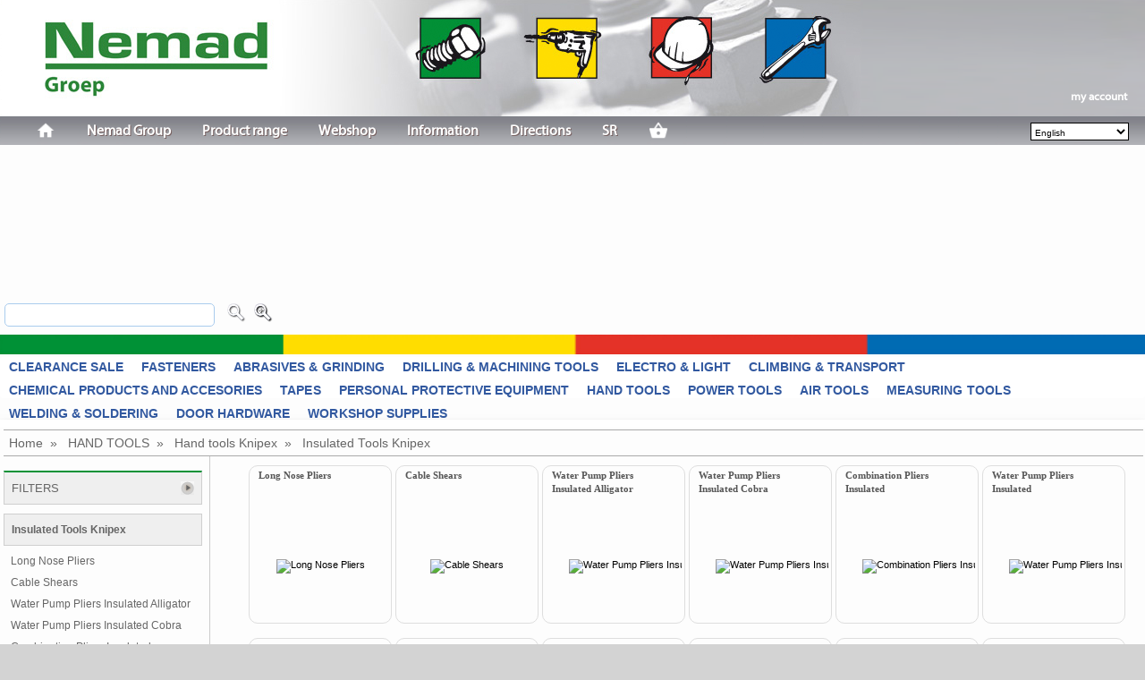

--- FILE ---
content_type: text/html; charset=iso-8859-15
request_url: https://www.nemad.com/webshop/en/hand-tools-knipex/insulated-tools-knipex/494795
body_size: 52638
content:


<!DOCTYPE html PUBLIC "-//W3C//DTD XHTML 1.1//EN" "http://www.w3.org/TR/xhtml11/DTD/xhtml11.dtd">
<html xmlns="http://www.w3.org/1999/xhtml">
<head id="Head1"><meta name="viewport" content="width=device-width, initial-scale=1, shrink-to-fit=no" />

<base href="https://www.nemad.com/webshop/" />
<meta id="desc" name="description" content="Insulated Tools Knipex order? At www.nemad.nl order with ease." /><title>
	Insulated Tools Knipex order online. | www.nemad.nl
</title><meta name="robots" content="index, follow" /><link rel="icon" type="image/vnd.microsoft.icon" href="../../../favicon.ico" /><meta http-equiv="content-type" content="text/html; charset=UTF-8" /><meta name='mtversion' content='1.0.1.85'><style type="text/css">
/*  */
.hov_shadow{
 -moz-box-shadow: 3px 3px 4px #000;
 -webkit-box-shadow: 3px 3px 4px #000;
 box-shadow: 3px 3px 4px #000;
}

.xbreadcrumbs {
        font-size: 1.0em;
        background-color:none;
    }

.xbreadcrumbs li {
    border-right: none;
    background: url("images/separator.gif") no-repeat right center;
    padding: 6px 15px 8px 0px;
}

#preview{
	position:absolute;
	border:1px solid #ccc;
	background:#333;
	padding:5px;
	display:none;
	color:#fff;
	}

.clearfilter
{
    font-size:1.25em;
    margin:10px;
    float:right;}

</style><link href="/webshop/bundles/css?v=pJMzIEsHT_0-blLoHty0kCMcw1Ec-t5AxhH8ycLhff81" rel="stylesheet"/>
<link href="/webshop/bundles/customcss?v=nrHx29LUp1Z3gFnyqsRaJ8DJZxe542HBLwNBVbpkUC41" rel="stylesheet"/>



<!--<script src="https://ajax.googleapis.com/ajax/libs/jquery/1.10.2/jquery.min.js" type="text/javascript"></script>-->
<!--<=Scripts.Render("~/bundles/jquery10")%>
<=Scripts.Render("~/bundles/miscjs")%>
-->

<script type='text/javascript' src='https://ajax.googleapis.com/ajax/libs/jquery/1.10.2/jquery.min.js'></script>
<script type='text/javascript' src='/webshop/bundles/miscjs?v=VayuMDjjt2x7DDOwe7xvAEPyWkq7KP7OrqWYJ7jaX2k1'></script>

<script src="/webshop/jquery/js/jquery-migrate-1.2.1.js" type="text/javascript"></script>
<!--[if IE 7]><link rel="stylesheet" type="text/css" href="../../../css/IE7style.css" /><![endif]-->  
<script  type="text/javascript">


        $(function() {
            $('#div').ToggleSlide();
        });

        $.fn.ToggleSlide = function() {
            return this.each(function() {
                $(this).css('position', 'absolute');

                if(parseInt($(this).css('right')) < 0) {
                    $(this).animate({ 'right' : '-100px' }, 1000, function() {
                        $(this).css('position', 'relative');
                    });
                }
                else {
                    $(this).animate({ 'right' : '0px' }, 1000, function() {
                        $(this).css('position', 'relative');
                    });
                }
            });
        };

    function navtoLang(langparm) {
        document.location.href = "default.aspx?lang=" + langparm;
        return false;
    }
    $(document).ready(function ($) {

        function Session() { }

        Session.prototype.init = function () {
            //console.log('inside Session.init()');

            //capturing all click, touch and keypress events
            window.addEventListener('touchstart', Timeout, false);
            window.addEventListener('click', Timeout, false);
            window.addEventListener('keypress', Timeout, false);

            function _timeout() {
                return function () {
                    jAlert('the page has expired', 'Time-out', function () {
                        document.forms[0].action = 'logoff.aspx';
                        document.forms[0].submit();
                    });
                    //implement your logic here to make
                    //a server side call (REST maybe?)
                    //that kills the server side session
                }
            }
            function Timeout() {
                //console.log('inside goTimeout()');
                if (typeof (timer) != 'undefined') {
                    //console.log("clearing timer");
                    timer = clearTimeout(timer); //reset as soon as something is clicked
                }
                timer = setTimeout(_timeout(), 1020000 /*test timeout in 17 period in millisec accountmanagement expires per 30*/);
            }
        }
        //var sessionTimeout = new Session();
        //sessionTimeout.init();


        var optionsx = {
            source: ["ActionScript", "AppleScript"],
            minLength: 2
        };

        var options = {
           source: function (request, response) {
                $.getJSON("sync/dosearch.ashx", { term: request.term, id: $("input[name=id]").val(), filter: $(this).parent().parent().prev().prev().children("td:first").find("input:first").val(), items: othis.parent().parent().parent().children("tr:last").find("input.filterprops").val() },
                    response);
            },
            minLength: 2,
            select: function (event, ui) {
                //assign value back to the form element
                if (ui.item) {
                    $(event.target).val(ui.item.value);
                }
            }
        };


        //var selector = 'input.filterauto';
        //$(document).on('keydown.autocomplete', selector, function () {
        //    var othis = $(this);
        //    $(this).autocomplete({
        //        source: function (request, response) {
        //            //$.getJSON("sync/dosearch.ashx", { term: request.term, id: $("input[name=id]").val(), filter: $("input[id=filterauto]").first().parent().parent().prev().prev().children("td:first").find("input:first").val() },
        //            $.getJSON("sync/dosearch.ashx", { term: request.term, id: $("input[name=id]").val(), filter: othis.parent().parent().prev().prev().children("td:first").find("input:first").val(), items: othis.parent().parent().parent().children("tr.filterprops").find("input.filterprops").val() },
        //                response);
        //        },
        //        minLength: 2,
        //        select: function (event, ui) {
        //            //assign value back to the form element
        //            if (ui.item) {
        //                $(event.target).val(ui.item.value);
        //                searchcheckboxes(othis, true);
        //            }
        //        }
        //    })
        //    //$(this).autocomplete(options);
        //});

        //var timer;
        //$(document).on('input propertychange paste', selector, function () {
        //    var othis = $(this);
        //    var sec = 1;
        //    clearInterval(timer);
        //    timer = setInterval(function () {
        //        $('#timer').text(sec--);
        //        if (sec == -1) {
        //            clearInterval(timer);
        //            searchcheckboxes(othis);
        //        }
        //    }, 1000);
        //});


        ////pass reference text autocomplete input
        //function searchcheckboxes(cautotext, autofocus) {
            
        //    var setfocus = autofocus || ''; //when undefined/null default to empty string ''

        //    var othis = cautotext; //$(this);
        //    othis.parent().parent().parent().children().children().find("input[type=checkbox]:not(:checked)").parent().parent().css("display", "none");
        //    if ($.trim(othis.val()) == '') {
        //    } else {
        //        othis.parent().parent().parent().children().children().find("input[type=checkbox]:not(:checked)").each(function () {
        //            var checkval = this.value;
        //            if (checkval.indexOf(':') > -1) {
        //                checkval = checkval.substr(checkval.indexOf(':')+1);
        //            };
        //            if (checkval.toLowerCase().indexOf(othis.val().toLowerCase()) > -1) {
        //                $(this).parent().parent().css('display', 'block');
        //                $(this).parent().parent().parent().css('display', 'block');
        //                if (checkval.toLowerCase() == othis.val().toLowerCase() && setfocus==true) { //autocheck input
        //                    $(this).prop('checked', true);
        //                    postextra();
        //                }
        //            }
        //        });
        //    };
        //};


        //$("#mobile_head").on("click", "a.amenu", function () {
        //    $("div.mobileMenuNav").show("slide", { direction: "right" }, 350); //.animate({ width: 'toggle' }, 350);
        //    //show("slide", { direction: "left" }, 1000);
        //    // To slide something leftwards into view, with a delay of 1000 msec
        //});
        $("#mobile_menu").on("change", "#mobile_ddl_cat", function (e) {
            window.location = this.options[this.selectedIndex].value;
        });

        $("body").on("change", "#langswitch", function () {
            sval = $(this).val();
            saltval = $("#alt" + sval + "").val();
            if (saltval.length <= 3) {
                saltval = $("#resolfurl").val() + sval + "/" + $("#resetid").val();
            }
            window.location = saltval;
        });

        $("div#kenmerken").on("click", "a.moreprops", function (e) { //find&show prev tbody rename link/update class
            e.preventDefault();
            $(this).closest("tbody").find("tr.moreprops").show(); // ("tr").siblings(".moreprops").show();
            $(this).attr("class", "lessprops"); $(this).html("[show less]");
        });

        $("div#kenmerken").on("click", "a.allprops", function (e) { //find&show prev tbody rename link/update class
            e.preventDefault();
            $(this).closest("tbody").find("tr.moreprops").show(); // ("tr").siblings(".moreprops").show();
            $(this).attr("class", "lessprops"); $(this).html("[show less]");
        });

        $("div#kenmerken").on("click", "a.lessprops", function (e) { //find&show prev tbody rename link/update class
            e.preventDefault();
            //$(this).closest("tbody").find("tr.moreprops").hide();
            $(this).closest("tbody").find("input[type=checkbox]:not(:checked)").parent().parent().css("display", "none");
            $(this).attr("class", "allprops"); $(this).html("[show all]" +  "(" + $(this).data("q_id") + ")");
        });

        $("a[rel^='prettyPhoto']").prettyPhoto(
            {
                allow_resize: false, /* Resize the photos bigger than viewport. true/false */
                deeplinking: false, /* Allow prettyPhoto to update the url to enable deeplinking. */
                overlay_gallery: false /* If set to true, a gallery will overlay the fullscreen image on mouse over */
            });

        $("body").on("mouseenter mouseleave", "#image_impression", function () {
            $("#zoomitem").toggle();
        });

        $("body").on("mouseenter mouseleave", "#image_product", function () {
            $("#zoomproduct").toggle();
        });

        $(".headeronly").hover(function () { $(this).toggleClass('hov_shadow'); });

        $(document).keydown(function (e) {
            if (e.which === 13) {
                e.preventDefault();
                var efocus = this.activeElement.name; var eclass = this.activeElement.className;
                if (efocus.substr(0, 4) == 'art_') {
                    $(".btbestel").trigger("click");
                } else if (efocus.indexOf('_dialog') !== -1) { //login popup active
                    $('#login_btnlogin').click();
                } else if (eclass.indexOf('extsel') !== -1) { //login popup active
                    $('#button2').click();
                } else {
                    if ($("input#search_text").val() == '') {
                        //alert('novalue');
                    } else {
                        doselection("search=" + $("input#search_text").val());
                    }
                }
                return false;
            }
        });

        var doselection2 = function (e) {
        };


        $('.megamenu').megaMenuCompleteSet({
            menu_speed_show: 300, // Time (in milliseconds) to show a drop down
            menu_speed_hide: 200, // Time (in milliseconds) to hide a drop down
            menu_speed_delay: 200, // Time (in milliseconds) before showing a drop down
            menu_effect: 'hover_fade', // hover_fade Drop down effect, choose between 'hover_fade', 'hover_slide', etc.
            menu_click_outside: 1, // Clicks outside the drop down close it (1 = true, 0 = false)
            menu_show_onload: 0, // Drop down to show on page load (type the number of the drop down, 0 for none)
            menu_responsive: 1 // 1 = Responsive, 0 = Not responsive
        });

        $('nav li ul').hide().removeClass('fallback');
        $('nav li').hover(
  function () {
      $('ul', this).stop().slideDown(100);
  },
  function () {
      $('ul', this).stop().slideUp(100);
  }



);


        var defpress = function (e) {
            e.preventDefault();
            if ($("input#search_text").val() == '') {
                //alert('novalue');
            } else {
                doselection("search=" + $("input#search_text").val());
            }
            return false;
        };

    });
</script>

    <!--[if IE]>    
    <style type="text/css" media="all">    
    @import "css/fieldset-styling-ie.css";    
    </style>    
    <![endif]-->

<!--<script type="text/javascript" src="jquery/js/jquery.ba-bbq.js"></script>
<script type="text/javascript" src="jquery/js/assortiment.js?v20181113"></script>-->
    <!--

-->
<script type='text/javascript' src='/webshop/bundles/customjs?v=SuYg7M3Sn_va_Crw1I5wXw1c5tkbtXk_Ap_S9hj2JjA1'></script>
<script type='text/javascript' src='/webshop/bundles/modaljs?v=yMXWpjzikSdx505yEz6-7HS7AO3XEOAHbaedx9MZ2q01' async></script>



<script type="text/javascript">
    $(document).ready(function () {


        $.ajaxSetup({
            beforeSend: function () {
                // show gif here, eg:
                $("input.detailinput").prop('disabled', true);
                //if (myEvent != null) {
                //    $('#loading').css({ 'top': myEvent.pageY + 'px', 'left': myEvent.pageX + 'px' });
                //}
                $("#loading").show();
            },
            complete: function () {
                // hide gif here, eg:
                $("input.detailinput").prop('disabled', false);
                $("#loading").hide();
            },
            success: function () {
                // hide gif here, eg:
                $("input.detailinput").prop('disabled', false);
                $("#loading").hide();
            }
        });

        $("body").xBreadcrumbs();
        //post detail --> basket, partial update
        //post detail --> basket, partial update
        var postcart = function (e, mX, mY) {
            //$("#tabs").block({ message: '<h1><img src="images/loader.gif" /> ...</h1>' });
            //$("div#dv_xtrareturn").empty().html('<img src="images/loader.gif" />');
            var query_string = '';
            if (mX > 0 && mY > 0) {
                //$("#loading").css({ position: "fixed", top: mY, left: mX });$("#loading").show();
            }

            $.ajax(
							{//$("[id$=pnlright] :input").serialize(),

							    async: true,
							    type: "POST",
							    url: "updatecart.aspx",
							    cache: true,
							    //data: e,
							    data: $("form").serialize(),
							    datatype: "html",
							    success: function (data) {
							        //$('#dv_xtrareturn').empty().append(data);
							        //jAlert(data);
							        if (data == 'niet aangemeld') {
							            window.location = 'default.aspx';
							            return false;
							        } else {
							            var $holder = $('<div/>').html(data);
							            $('#basketsumm').html($('#summary', $holder).html());
							            //$('#kassacontent').html($('#kassasumm', $holder).html());
							            //$('#output').html($('response', $holder).html());
							            if ($('#response', $holder).html() > '') {
							                jAlert($('#response', $holder).html());
							            } else {
							                $("#basketsumm").fadeIn(250).delay(1250).fadeOut("slow");
							            }
							            //showMessage($('#response', $holder).html(), e);
							            //showMessage(data, e);
							            //$("#basketsumm").fadeIn(800).delay(2500).effect("pulsate", { times: 2 }, 750).fadeOut("slow");

							            //$("#basketsumm").effect("pulsate", { times: 2 }, 1500);
							            //$("#basketsumm").fadeOut("slow");
							            $('.detailart input[type="text"]').val('');
							        }
							    },
							    error: function (jqXHR, textStatus, errorThrown) {
							        //alert(textStatus);
							        //jAlert(errorThrown);
							        showMessage(textStatus, e);
							    }
							    //							    complete: function () {
							    //							        //$("#tabs").unblock();
							    //							        //$("#loading").hide();
							    //							    }
							});
            return false;
        };

        //gear orderbuttons to call updatepage+message only for 
        $("body").on("click", "input.btbestel", function (event) {
            postcart($(this).attr("id"), event.pageX, event.pageY);
            return false;
        });

        function showMessage(message, event) {
            if (message > '') {
                $('#popmessage').css('left', event.pageX - 80);      // <<< use pageX and pageY
                $('#popmessage').css('top', event.pageY - 10);
                $('#popmessage').css('display', 'inline');
                $("#popmessage").css("position", "absolute");  // <<< also make it absolute!
                $(".popmessagetext").text(message);
                $("#popmessage").fadeIn("slow").delay(1000).fadeOut("slow");
            }
        }
        //$("input.btbestel").click(function () {
        //    postcart();
        //    return false;
        //});
        $(".xtradsc").hover(function () {
            $("this").css('display', 'inline');
        })

        $('input.dialog').keyup(function () {
            var name = this.name.replace('_dialog', '');
            $('input:hidden[name=' + name + ']').val(this.value);
        });
        var postlogin = function (e) {
            var query_string = '';
            $.ajax({
                async: true,
                type: "POST",
                url: "callback.aspx?type=login",
                cache: true,
                data: $("form").serialize(),
                datatype: "html",
                success: function (data) {
                    if (data == 'foutief') {
                        $(".msginvalid").css("display", "inline-block");
                        //jAlert("Deze gegevens zijn niet bekend!", "MT WEB");
                        return false;
                    } else if (data == 'updpwdrequired') {
                        window.location = 'editpassword.aspx?required';
                    }
                    else if (data == 'emailnot') {
                        //jAlert("Meerdere accounts maken gebruik van ditzelfde adres, aanmelden op klantnummer verplicht!", "MT WEB");
                        //'' //reference
                        //isnot used with nemad, credentials always debnr
                        return false;
                    } else if (data.indexOf('/') != -1) {
                        window.location = data;
                    }  else if (data.indexOf('redir:') != -1) {
                        window.location = data.substr(data.indexOf(':')+1);
                    } else {
                        $(".msginvalid").css("display", "none");
                        location.reload();
                    }
                },
                error: function (jqXHR, textStatus, errorThrown) {
                    showMessage(textStatus, e);
                },
                complete: function () {
                }
            });
            return false;
        };

        $("#login_btnlogin").click(function (e) {
            //e.preventDefault;
            $("#ctl00_cntbody_companyid").val($("#logincompany").val());
            $("#ctl00_cntbody_password").val($("#loginpass").val());
            $("#ctl00_cntbody_loginlogin").val($("#loginlogin").val());
            if ($("#loginlogin").val() == '' || $("#loginpass").val() == '') {
                $("#logincompany").focus();
                $("#logincompany").css("background-color", "#dedede");
                $("#loginpass").css("background-color", "#dedede");
            } else {
                postlogin();
            }
            return false;
        });
    });
</script>



<script type="text/javascript">


this.imagePreview = function(){	
	/* CONFIG */
		
		xOffset = 10;
		yOffset = 30;
		
		// these 2 variable determine popup's distance from the cursor
		// you might want to adjust to get the right result
		
	/* END CONFIG */
	$("a.preview").hover(function(e){
		this.t = this.title;
		this.title = "";	
		var c = (this.t != "") ? "<br/>" + this.t : "";
		$("body").append("<p id='preview'><img src='"+ this.href +"' alt='Image preview' />"+ c +"</p>");								 
		$("#preview")
			.css("top",(e.pageY - xOffset) + "px")
			.css("left",(e.pageX + yOffset) + "px")
			.fadeIn("fast");						
    },
	function(){
		this.title = this.t;	
		$("#preview").remove();
    });	
	$("a.preview").mousemove(function(e){
		$("#preview")
			.css("top",(e.pageY - xOffset) + "px")
			.css("left",(e.pageX + yOffset) + "px");
	});			
};


// starting the script on page load
$(document).ready(function(){
    imagePreview();

    //  var slideout = new Slideout({
    //'panel': document.querySelector('.container'),
    //'menu': document.querySelector('.mobileMenu'),
    //'padding': 256,
    //'tolerance': 70,
    //'side':'left'
    //});

    window.onload = function () {
        var slideout = new Slideout({
            'panel': document.querySelector('.all'),
            'menu': document.querySelector('.mobileMenu'),
            'side': 'right'
        });

        //$("#mobile_head").on("click", "a.amenu", function (e) {
        //    e.preventDefault();
        //    slideout.toggle();
        //    return false;
        //      });

  //  window.addEvent('load', function () {
		//var slideout = new Slideout({
		//	'panel': document.querySelector('.container'),
		//	'menu': document.querySelector('.mobileMenu'),
		//	'side': 'right'
		//})

        document.querySelector('.js-slideout-toggle').addEventListener('click', function (e) {
            e.preventDefault();
            slideout.toggle();
        });

        document.querySelector('.mobileMenu').addEventListener('click', function (eve) {
            if (eve.target.nodeName === 'A') { slideout.close(); }
        });

    }

    //			window.addEvent('load', function () {
				//var slideout = new Slideout({
				//	'panel': document.querySelector('.container'),
				//	'menu': document.querySelector('.mobileMenu'),
				//	'side': 'right'
				//})


				//document.querySelector('a.amenu').addEventListener('click', function () {
    //                slideout.toggle()
    //                return false;
				//})

				//document.querySelector('.mobileMenuNav').addEventListener('click', function (eve) {
				//	if (eve.target.nodeName === 'A') {
				//		slideout.close()
				//	}
				//})

});

</script>


<script type="text/javascript">
<!--
function noPostBack(sNewFormAction)
{
    if(document.layers) //NN 4

    {
        document.layers['Content'].document.forms[0].__VIEWSTATE.name = 'NOVIEWSTATE';
        document.layers['Content'].document.forms[0].action = sNewFormAction;
        document.layers['Content'].document.forms[0].submit();
    }
    else //BR DOM-capable

    {
        document.forms[0].action = sNewFormAction;
        document.forms[0].__VIEWSTATE.name = 'NOVIEWSTATE';
        document.forms[0].submit();
    }
}

-->
    </script>
<!-- fonts.com -->

<script type="text/javascript" src="https://fast.fonts.net/jsapi/888d6538-0133-4a6a-845a-2c0f6bc792b2.js"></script>

<script type="text/javascript" src="jquery/js/slideout.min.js"></script>


<link id="canonical" rel="canonical" href="https://www.nemad.com/webshop/en/hand-tools-knipex/insulated-tools-knipex/494795" /><style type="text/css">
	.TreeView1_0 { font-weight:normal;text-decoration:none; }
	.TreeView1_1 { border-style:none; }
	.TreeView1_2 {  }
	.TreeView1_3 { border-style:none; }
	.TreeView1_4 {  }
	.TreeView1_5 { border-style:none; }
	.TreeView1_6 { height:25px;padding:0px 0px 0px 0px; }
	.TreeView1_7 { border-style:none; }
	.TreeView1_8 { height:20px; }
	.TreeView1_9 { border-style:none; }
	.TreeView1_10 {  }
	.TreeView1_11 { border-style:none; }
	.TreeView1_12 {  }

</style></head>
<!--<link href="css/treecs.css" type="text/css" rel="Stylesheet" />-->

<body>
<img id='loading' src='images/mobile/loading.gif' alt='loading' />
<!-- Google Analytics -->

<script type="text/javascript">
    (function (i, s, o, g, r, a, m) {
        i['GoogleAnalyticsObject'] = r; i[r] = i[r] || function () {
            (i[r].q = i[r].q || []).push(arguments)
        }, i[r].l = 1 * new Date(); a = s.createElement(o),
  m = s.getElementsByTagName(o)[0]; a.async = 1; a.src = g; m.parentNode.insertBefore(a, m)
    })(window, document, 'script', 'https://www.google-analytics.com/analytics.js', 'ga');

    ga('create', 'UA-10589207-1', 'auto');
    ga('send', 'pageview');
</script>

<!-- End Google Analytics -->
<noscript><input type="hidden" name="javaID" value="javaoff" /></noscript>
<input type='hidden' name='intrefwoord' id='intrefwoord' value='' />
<!-- onkeypress="javascript:return WebForm_FireDefaultButton(event, 'btnZoeken')"-->
    <form name="form1" method="post" action="./494795" id="form1">
<div>
<input type="hidden" name="TreeView1_ExpandState" id="TreeView1_ExpandState" value="" />
<input type="hidden" name="TreeView1_SelectedNode" id="TreeView1_SelectedNode" value="" />
<input type="hidden" name="__EVENTTARGET" id="__EVENTTARGET" value="" />
<input type="hidden" name="__EVENTARGUMENT" id="__EVENTARGUMENT" value="" />
<input type="hidden" name="__VIEWSTATE" id="__VIEWSTATE" value="/[base64]//N0yMkLNAPr8N2RbTFbGfB" />
</div>

<script type="text/javascript">
//<![CDATA[
var theForm = document.forms['form1'];
if (!theForm) {
    theForm = document.form1;
}
function __doPostBack(eventTarget, eventArgument) {
    if (!theForm.onsubmit || (theForm.onsubmit() != false)) {
        theForm.__EVENTTARGET.value = eventTarget;
        theForm.__EVENTARGUMENT.value = eventArgument;
        theForm.submit();
    }
}
//]]>
</script>


<script src="/webshop/WebResource.axd?d=5AdH_rP9IxO_xcTbJmlSA23pilEZlfXajxWnm-bkGj5fyQnedsa-vdWUrXwyXv7MOebT9K_C-fg2OTvzm24WEaMTj5yQD6rQuvHXOJ7TRd81&amp;t=638286151360000000" type="text/javascript"></script>


<script type="text/javascript">
//<![CDATA[
$(document).ready(function() {
$('#TreeView1 tr:first').hide();$('#TreeView1n0Nodes > table tr td').addClass('treegradient');$('#TreeView1n0Nodes > table tr td:nth-child(3)').addClass('cell100');
 });
$(document).ready(function() {
$('#gallery a').lightBox();
 });
//]]>
</script>

<script src="/webshop/ScriptResource.axd?d=uDC3Sa5TcfXTA3ejd46zcAXyX8GqGVWkjafHqzDgN4IbXPuzQ4BV_yFIfjTdYsI99FS0um-CLjN3SZrsHaVKjKR9czKHJNyM7jCvoNyrh0pBbaKz4_ovEVS0BEuMcZSLYAmPzKCgeHbOLvn5hD54FA2&amp;t=ffffffffefdc468a" type="text/javascript"></script>
<script type="text/javascript">
//<![CDATA[
var TreeView1_Data = null;//]]>
</script>

<script src="/webshop/ScriptResource.axd?d=grum7P6rkz4N62PlGJw8QZ-eEyJ0xS1fZpg2S7t4dQx304wEnEB4rCcSzFYEVW-M4UAwUt94xBuJm4loHmlz347VwVt-6NIknCsMb-oSUMPtrg4B81BhM88C76OiQ57kd3nS751CnuVjroawJ7vO5LCrbJ-5rTVBQBvehCXHZHM1&amp;t=13798092" type="text/javascript"></script>
<script src="/webshop/ScriptResource.axd?d=qHbcAyuP0P4FnluRvP8oqBoNOL-51BEgOpNnFx0uqaLt748TzvJGqxGKpukK_unMUHmVFP1giI480ZfsdnAXws4nn3hm12M3ks-88seOZdePb0FMeVcy4e3yWqKq-PqrJbM5m-hTQVQa6huaSFq0gEDBWU9wzd7XFa4hhq-kqNoDk24cgjk9W8TzUFUicCdT0&amp;t=13798092" type="text/javascript"></script>
<div>

	<input type="hidden" name="__VIEWSTATEGENERATOR" id="__VIEWSTATEGENERATOR" value="ABDC14FD" />
	<input type="hidden" name="__SCROLLPOSITIONX" id="__SCROLLPOSITIONX" value="0" />
	<input type="hidden" name="__SCROLLPOSITIONY" id="__SCROLLPOSITIONY" value="0" />
</div>
    <script type="text/javascript">
//<![CDATA[
Sys.WebForms.PageRequestManager._initialize('ScriptManager1', 'form1', ['tUpdatePanel1',''], ['ScriptManager1',''], [], 90, '');
//]]>
</script>
<input type="hidden" name="ScriptManager1" id="ScriptManager1" />
<script type="text/javascript">
//<![CDATA[
Sys.Application.setServerId("ScriptManager1", "ScriptManager1");
Sys.Application._enableHistoryInScriptManager();
//]]>
</script>

    <input type="hidden" id="OnLoadExecuted" value="False" />
    <div class="all">
                <div class="container clearfix" id="container">
                    <div class="mobile_head" id="mobile_head">
				<div class="logo-mobile">
					<a href="/">
						<img src="images/mobile/logo-mobile.png" />
					</a>
				</div>
                    <a href="#" class="amenu js-slideout-toggle" style="padding:10px 0 7px 0 !important;"></a>
                    </div>
                    <div id="dvhead" class="dvhead">
                    <div id="logo"></div>
            <div id="usernav" class="usernav"><ul><li><a class='basic weblink' href='#'>my account<img class='weblink' /></a></li></ul></div>
            <div class="nav"><a>
			</a><div id="mainNav"><a></a>
                <nav><ul>
                <li><a href='/home/'><img alt='kassa' src='images/menu/ic_home.png' alt='Home' title='Home' /></a></li><li><a href='/nemad-group/'>Nemad Group</a><ul><li><a href='/nemad-group/nemad-fasteners/'>Nemad Fasteners</a></li><li><a href='/nemad-group/nemad-technical-wholesale/'>Nemad Technical Wholesale</a></li><li><a href='/nemad-group/nemad-maritime-safety/'>Nemad Maritime Safety</a></li></ul></li><li><a href='/product-range/'>Product range</a></li><li><a href='/webshop/'>Webshop</a></li><li><a href='/information/'>Information</a><ul><li><a href='/information/news/'>News</a></li><li><a href='/information/jobs/'>Jobs</a></li></ul></li><li><a href='/directions/'>Directions </a></li><li><a href='/sr/'>SR</a></li>
                
                <li><a href='basket.aspx'><img src='images/menu/ic_basket.png' alt="" title="" /></a></li>                
                </ul>
                </nav>

                         
			</div><!-- einde div#hmainNav -->
            
		</div>
                        
                <!-- Jssor Slider Begin -->
        <!-- To move inline styles to css file/block, please specify a class name for each element. --> 
        <!-- ================================================== -->
        <div id="slider1_container" style="display: none; position: relative; margin: 0 auto; width: 1280px; height: 212px; overflow: hidden;">

            <!-- Loading Screen -->
            <div u="loading" style="position: absolute; top: 0px; left: 0px;">
                <div style="filter: alpha(opacity=70); opacity:0.7; position: absolute; display: block;
                background-color: #000; top: 0px; left: 0px;width: 100%; height:100%;">
                </div>
                <div style="position: absolute; display: block; background: url(img/loading.gif) no-repeat center center;top: 0px; left: 0px;width: 100%;height:100%;">
                </div>
            </div>
            <!-- Slides Container -->
            <div u="slides" id="slides" style="cursor: move; position: absolute; left: 0px; top: 0px; width: 1280px; height: 212px;
            overflow: hidden;">
            </div>
            <!--#region Bullet Navigator Skin Begin -->
            <!-- Help: http://www.jssor.com/development/slider-with-bullet-navigator-jquery.html -->
            <style>
                /* jssor slider bullet navigator skin 05 css */
                /*
                .jssorb05 div           (normal)
                .jssorb05 div:hover     (normal mouseover)
                .jssorb05 .av           (active)
                .jssorb05 .av:hover     (active mouseover)
                .jssorb05 .dn           (mousedown)
                */
                .jssorb05 {
                    position: absolute;
                }
                .jssorb05 div, .jssorb05 div:hover, .jssorb05 .av {
                    position: absolute;
                    /* size of bullet elment */
                    width: 16px;
                    height: 16px;
                    /*background: url(img/b05.png) no-repeat;*/
                    overflow: hidden;
                    cursor: pointer;
                }
                .jssorb05 div { background-position: -7px -7px; }
                .jssorb05 div:hover, .jssorb05 .av:hover { background-position: -37px -7px; }
                .jssorb05 .av { background-position: -67px -7px; }
                .jssorb05 .dn, .jssorb05 .dn:hover { background-position: -97px -7px; }
            </style>
            <!-- bullet navigator container -->
            <div u="navigator" class="jssorb05" style="bottom: 16px; right: 6px;">
                <!-- bullet navigator item prototype -->
                <div u="prototype"></div>
            </div>
            <!--#endregion Bullet Navigator Skin End -->
            
            <!--#region Arrow Navigator Skin Begin -->
            <!-- Help: http://www.jssor.com/development/slider-with-arrow-navigator-jquery.html -->
            <style>
                /* jssor slider arrow navigator skin 11 css */
                /*
                .jssora11l                  (normal)
                .jssora11r                  (normal)
                .jssora11l:hover            (normal mouseover)
                .jssora11r:hover            (normal mouseover)
                .jssora11l.jssora11ldn      (mousedown)
                .jssora11r.jssora11rdn      (mousedown)
                */
                #ext-search{display:none;}
                .jssora11l, .jssora11r {
                    display: block;
                    position: absolute;
                    /* size of arrow element */
                    width: 37px;
                    height: 37px;
                    cursor: pointer;
                    background: url(img/a11.png) no-repeat;
                    overflow: hidden;
                }
                .jssora11l { background-position: -11px -41px; }
                .jssora11r { background-position: -71px -41px; }
                .jssora11l:hover { background-position: -131px -41px; }
                .jssora11r:hover { background-position: -191px -41px; }
                .jssora11l.jssora11ldn { background-position: -251px -41px; }
                .jssora11r.jssora11rdn { background-position: -311px -41px; }
            </style>
            <!-- Arrow Left -->
            <span u="arrowleft" class="jssora11l" style="top: 123px; left: 8px;">
            </span>
            <!-- Arrow Right -->
            <span u="arrowright" class="jssora11r" style="top: 123px; right: 8px;">
            </span>
            <!--#endregion Arrow Navigator Skin End -->
            <a style="display: none" href="http://www.jssor.com">Bootstrap Slider</a>
        </div>
        <div class="clear"></div>
        <div class="slider-bottom">
        <img src="images/custom/slider-bottom.png" width="100%" alt="bottom slider" />
        </div>


                    </div>


                    <div class="langsel" id="langsel">
                        
                        <select name="langswitch" id="langswitch" class="ddllang">
	<option value="nl">Nederlands</option>
	<option selected="selected" value="en">English</option>
</select>
                    </div>


                    <div id="ext-search">
                        <table border="0" bordercolor="#CCCCCC" bgcolor="#EEEEEE" cellpadding="0" cellspacing="0" frame="void" rules="none">
                            <tbody>
                                <tr style="padding-bottom: 2px;">
                                    <td class="menulinksm" nowrap="">ITEM<input type="text" class="input extsel" size="4" name="inartnr" align="right" title="" value="" /></td>
                                    <td class="menulinksm">DIN/ISO<input type="text" class="input extsel" size="4" name="indin" id="indin" value="" /><input type='hidden' name='indin_val' id='indin_val' /></td>
                                    <td class="menulinksm">QUALITY<input type="text" class="input extsel" size="4" id="inkwaliteit" name="inkwaliteit" value="" /><input type='hidden' name='inkwaliteit_val' id='inkwaliteit_val' /></td>
                                    <td class="menulinksm">VERSION<input type="text" class="input extsel" size="4" id="inuitvoering" name="inuitvoering" value="" /><input type='hidden' name='inuitvoering_val' id='inuitvoering_val' /></td>
                                    <td class="menulinksm" nowrap="">DIAMETER<input type="text" class="input extsel" size="4" id="indiameter" name="indiameter" value="" /><input type='hidden' name='indiameter_val' id='indiameter_val' /></td>
                                    <td class="menulinksm">LENGTH<input type="text" class="input extsel" size="4" id="inlengte" name="inlengte" value="" /><input type='hidden' name='inlengte_val' id='inlengte_val' /></td>
                                    <td class="menulinksm">BRAND<input type="text" class="input extsel" size="4" id="inmerk" name="inmerk" value="" /><input type='hidden' name='inmerk_val' id='inmerk_val' /></td>
                                    <td class="menulinksm">TYPE<input type="text" class="input extsel" size="4" id="intype" name="intype" value="" /><input type='hidden' name='intype_val' id='intype_val' /></td>
                                    <td class="menulinksm">CLIENT ITEMNO<input type="text" class="input extsel" size="4" id="indebart" name="indebart" value="" /></td>
                                    <td class="zoeken">IMPA<input type="text" class="input extsel" size="4" id="inimpa" name="inimpa" value="" /><input type="image" src="images/buttons/nl/zoeken.png" class="btnextsearch" value="zoeken" onclick="document.forms[0].action = 'default.aspx'; document.forms[0].submit(); return true;" id="button2" name="button1" /></td>
                                </tr>
                            </tbody>
                        </table>
                    </div>
                    <div id="login">
                        
                    </div>
                    <div id="margin">
                    </div>
                    <div class="searchnav">
                        <input name="search_text" type="text" id="search_text" title="search" class="wmzoeken normal" />
                        
                        <input type="image" id="btnZoeken" class="btzoeken" src="images/buttons/nl/zoeken.png" alt="" />
                        <input type="image" id="btnExt" class="btextsearch" onclick="$('#ext-search').toggle(); return false;" src="images/buttons/nl/extsearch.png" alt="" />
                    </div>

                    <div id="menu"><div class='megamenu_container megamenu_dark_bar megamenu_light'><ul class='megamenu'><li class='dropdown_parent'><a class='megamenu_drop' id='megalink' href='/webshop/en/clearance-sale/19762382'>CLEARANCE SALE</a><div class='dropdown_fullwidth dropdown_container'><div class='mnlc2'><ul><li><b><a href='/webshop/en/personal-protective-equipment/19762379' class='keuzehdr' id='megalink'>Personal Protective Equipment</a></b></li></ul></div><div class='mnlc2'><ul><li><b><a href='/webshop/en/lifejackets/19777367' class='keuzehdr' id='megalink'>Lifejackets</a></b></li></ul></div><div class='mnlc2'><ul><li><b><a href='/webshop/en/other-items/19827239' class='keuzehdr' id='megalink'>Other items</a></b></li></ul></div></div></li><li class='dropdown_parent'><a class='megamenu_drop' id='megalink' href='/webshop/en/fasteners/159990'>FASTENERS</a><div class='dropdown_fullwidth dropdown_container'><div class='mnlc2'><ul><li><b><a href='/webshop/en/hexagon-fasteners/502541' class='keuzehdr' id='megalink'>Hexagon fasteners</a></b></li><li><b><a href='/webshop/en/hex-socket-fasteners/507850' class='keuzehdr' id='megalink'>Hex socket fasteners</a></b></li></ul></div><div class='mnlc2'><ul><li><b><a href='/webshop/en/stainless-steel-fasteners/516478' class='keuzehdr' id='megalink'>Stainless steel fasteners</a></b></li><li><b><a href='/webshop/en/brass-fasteners/19642134' class='keuzehdr' id='megalink'>Brass Fasteners</a></b></li></ul></div><div class='mnlc2'><ul><li><b><a href='/webshop/en/threaded-rods-miscellaneous/19642135' class='keuzehdr' id='megalink'>Threaded rods miscellaneous</a></b></li><li><b><a href='/webshop/en/screws/19642136' class='keuzehdr' id='megalink'>Screws</a></b></li></ul></div><div class='mnlc2'><ul><li><b><a href='/webshop/en/washers/19642138' class='keuzehdr' id='megalink'>Washers</a></b></li><li><b><a href='/webshop/en/anchoring/19642139' class='keuzehdr' id='megalink'>Anchoring</a></b></li></ul></div></div></li><li class='dropdown_parent'><a class='megamenu_drop' id='megalink' href='/webshop/en/abrasives---grinding/19642133'>ABRASIVES & GRINDING</a><div class='dropdown_fullwidth dropdown_container'><div class='mnlc2'><ul><li><b><a href='/webshop/en/4tecx-cutting---abrasive-tools/19642140' class='keuzehdr' id='megalink'>4Tecx cutting & Abrasive tools</a></b></li></ul></div><div class='mnlc2'><ul><li><b><a href='/webshop/en/rhodius-slijp-en-schuurmiddelen/19853119' class='keuzehdr' id='megalink'>Rhodius slijp en schuurmiddelen</a></b></li></ul></div><div class='mnlc2'><ul><li><b><a href='/webshop/en/flexovit-cutting-disc-metal/19642144' class='keuzehdr' id='megalink'>Flexovit Cutting disc Metal</a></b></li></ul></div><div class='mnlc2'><ul><li><b><a href='/webshop/en/flexovit-cutting-discs/19642145' class='keuzehdr' id='megalink'>Flexovit Cutting Discs</a></b></li></ul></div><div class='mnlc2'><ul><li><b><a href='/webshop/en/flexovit-sanding/19642146' class='keuzehdr' id='megalink'>Flexovit Sanding</a></b></li></ul></div><div class='mnlc2'><ul><li><b><a href='/webshop/en/abrasives-other/19695670' class='keuzehdr' id='megalink'>Abrasives other</a></b></li></ul></div></div></li><li class='dropdown_parent'><a class='megamenu_drop' id='megalink' href='/webshop/en/drilling---machining-tools/157166'>DRILLING & MACHINING TOOLS</a><div class='dropdown_fullwidth dropdown_container'><div class='mnlc2'><ul><li><b><a href='/webshop/en/drill-bits/19642148' class='keuzehdr' id='megalink'>Drill bits</a></b></li><li><b><a href='/webshop/en/drill-accessories/19644796' class='keuzehdr' id='megalink'>Drill Accessories</a></b></li></ul></div><div class='mnlc2'><ul><li><b><a href='/webshop/en/hole-saws-bosch/19642149' class='keuzehdr' id='megalink'>Hole saws Bosch</a></b></li><li><b><a href='/webshop/en/hole-saws---accssories-4tecx/19642150' class='keuzehdr' id='megalink'>Hole saws & Accssories 4Tecx</a></b></li></ul></div><div class='mnlc2'><ul><li><b><a href='/webshop/en/thread-cutters/19642151' class='keuzehdr' id='megalink'>Thread cutters</a></b></li><li><b><a href='/webshop/en/screw-thread-repair/19642152' class='keuzehdr' id='megalink'>Screw thread Repair</a></b></li></ul></div><div class='mnlc2'><ul><li><b><a href='/webshop/en/milling/19642153' class='keuzehdr' id='megalink'>Milling</a></b></li><li><b><a href='/webshop/en/reamers/19642154' class='keuzehdr' id='megalink'>Reamers</a></b></li></ul></div><div class='mnlc2'><ul><li><b><a href='/webshop/en/chisels/19642155' class='keuzehdr' id='megalink'>Chisels</a></b></li></ul></div></div></li><li class='dropdown_parent'><a class='megamenu_drop' id='megalink' href='/webshop/en/electro---light/159991'>ELECTRO & LIGHT</a><div class='dropdown_fullwidth dropdown_container'><div class='mnlc2'><ul><li><b><a href='/webshop/en/maglite/19642156' class='keuzehdr' id='megalink'>Maglite</a></b></li></ul></div><div class='mnlc2'><ul><li><b><a href='/webshop/en/4tecx-electronics/19642183' class='keuzehdr' id='megalink'>4Tecx Electronics</a></b></li></ul></div><div class='mnlc2'><ul><li><b><a href='/webshop/en/cable-reels/19642915' class='keuzehdr' id='megalink'>Cable reels</a></b></li></ul></div><div class='mnlc2'><ul><li><b><a href='/webshop/en/various-lighting-sources/19642501' class='keuzehdr' id='megalink'>Various lighting sources</a></b></li></ul></div><div class='mnlc2'><ul><li><b><a href='/webshop/en/batteries/19642184' class='keuzehdr' id='megalink'>Batteries</a></b></li></ul></div><div class='mnlc2'><ul><li><b><a href='/webshop/en/various-electronic-items/19642185' class='keuzehdr' id='megalink'>Various electronic items</a></b></li></ul></div><div class='mnlc2'><ul><li><b><a href='/webshop/en/heaters/19643569' class='keuzehdr' id='megalink'>Heaters</a></b></li></ul></div></div></li><li class='dropdown_parent'><a class='megamenu_drop' id='megalink' href='/webshop/en/climbing---transport/159994'>CLIMBING & TRANSPORT</a><div class='dropdown_fullwidth dropdown_container'><div class='mnlc2'><ul><li><b><a href='/webshop/en/climbing-equipment-private-label/19642186' class='keuzehdr' id='megalink'>Climbing equipment private label</a></b></li></ul></div><div class='mnlc2'><ul><li><b><a href='/webshop/en/climbing-equipment-4tecx/19642187' class='keuzehdr' id='megalink'>Climbing equipment 4Tecx</a></b></li></ul></div><div class='mnlc2'><ul><li><b><a href='/webshop/en/climbing-equipment-altrex/19642188' class='keuzehdr' id='megalink'>Climbing equipment Altrex</a></b></li></ul></div><div class='mnlc2'><ul><li><b><a href='/webshop/en/transport-devices-4tecx/19642189' class='keuzehdr' id='megalink'>Transport devices 4Tecx</a></b></li></ul></div><div class='mnlc2'><ul><li><b><a href='/webshop/en/transport-accessories/19642190' class='keuzehdr' id='megalink'>Transport accessories</a></b></li></ul></div></div></li><li class='dropdown_parent'><a class='megamenu_drop' id='megalink' href='/webshop/en/chemical-products-and-accesories/159997'>CHEMICAL PRODUCTS AND ACCESORIES</a><div class='dropdown_fullwidth dropdown_container'><div class='mnlc2'><ul><li><b><a href='/webshop/en/4tecx/19642157' class='keuzehdr' id='megalink'>4Tecx</a></b></li><li><b><a href='/webshop/en/loctite/19642158' class='keuzehdr' id='megalink'>Loctite</a></b></li><li><b><a href='/webshop/en/molykote-lubricants/19642159' class='keuzehdr' id='megalink'>Molykote lubricants</a></b></li></ul></div><div class='mnlc2'><ul><li><b><a href='/webshop/en/den-braven/19642160' class='keuzehdr' id='megalink'>Den Braven</a></b></li><li><b><a href='/webshop/en/zettex/19642161' class='keuzehdr' id='megalink'>Zettex</a></b></li><li><b><a href='/webshop/en/pressol/19642162' class='keuzehdr' id='megalink'>Pressol</a></b></li></ul></div><div class='mnlc2'><ul><li><b><a href='/webshop/en/wd40-lubricants/19642163' class='keuzehdr' id='megalink'>WD40 Lubricants</a></b></li><li><b><a href='/webshop/en/rustoleum/19642684' class='keuzehdr' id='megalink'>Rustoleum</a></b></li><li><b><a href='/webshop/en/bison/19643745' class='keuzehdr' id='megalink'>Bison</a></b></li></ul></div><div class='mnlc2'><ul><li><b><a href='/webshop/en/griffon/19643905' class='keuzehdr' id='megalink'>Griffon</a></b></li><li><b><a href='/webshop/en/crc/19710677' class='keuzehdr' id='megalink'>CRC</a></b></li><li><b><a href='/webshop/en/verf-diverse/19818684' class='keuzehdr' id='megalink'>Verf diverse</a></b></li></ul></div><div class='mnlc2'><ul><li><b><a href='/webshop/en/chemical-products/19647641' class='keuzehdr' id='megalink'>Chemical products</a></b></li><li><b><a href='/webshop/en/chemical-products-accessoires/19695671' class='keuzehdr' id='megalink'>Chemical products accessoires</a></b></li></ul></div></div></li><li class='dropdown_parent'><a class='megamenu_drop' id='megalink' href='/webshop/en/tapes/19641135'>TAPES</a><div class='dropdown_fullwidth dropdown_container'><div class='mnlc2'><ul><li><b><a href='/webshop/en/seal-tapes/19642164' class='keuzehdr' id='megalink'>Seal tapes</a></b></li><li><b><a href='/webshop/en/3m-strong-double-sided-adhesive-tape/19642165' class='keuzehdr' id='megalink'>3M strong double-sided adhesive ..</a></b></li></ul></div><div class='mnlc2'><ul><li><b><a href='/webshop/en/grease-tape/19642166' class='keuzehdr' id='megalink'>Grease tape</a></b></li><li><b><a href='/webshop/en/aluminum-tape/19642167' class='keuzehdr' id='megalink'>Aluminum tape</a></b></li></ul></div><div class='mnlc2'><ul><li><b><a href='/webshop/en/lead-tape/19642168' class='keuzehdr' id='megalink'>Lead tape</a></b></li><li><b><a href='/webshop/en/compressive-tape/19642169' class='keuzehdr' id='megalink'>Compressive tape</a></b></li></ul></div><div class='mnlc2'><ul><li><b><a href='/webshop/en/masking-tape/19642170' class='keuzehdr' id='megalink'>Masking tape</a></b></li><li><b><a href='/webshop/en/pe-glazing-tape/19642171' class='keuzehdr' id='megalink'>PE glazing tape</a></b></li></ul></div><div class='mnlc2'><ul><li><b><a href='/webshop/en/insulating-tapes/19695863' class='keuzehdr' id='megalink'>Insulating tapes</a></b></li></ul></div></div></li><li class='dropdown_parent'><a class='megamenu_drop' id='megalink' href='/webshop/en/personal-protective-equipment/160004'>PERSONAL PROTECTIVE EQUIPMENT</a><div class='dropdown_fullwidth dropdown_container'><div class='mnlc2'><ul><li><b><a href='/webshop/en/workwear/19642172' class='keuzehdr' id='megalink'>Workwear</a></b></li><li><b><a href='/webshop/en/workwear-havep/19642173' class='keuzehdr' id='megalink'>Workwear Havep</a></b></li><li><b><a href='/webshop/en/workwear-havep-protective-wear/19642174' class='keuzehdr' id='megalink'>Workwear Havep Protective Wear</a></b></li><li><b><a href='/webshop/en/workwear-tricorp/19643243' class='keuzehdr' id='megalink'>Workwear Tricorp</a></b></li><li><b><a href='/webshop/en/workwear-helly-hansen/19643244' class='keuzehdr' id='megalink'>Workwear Helly Hansen</a></b></li><li><b><a href='/webshop/en/snickers-workwear/19798588' class='keuzehdr' id='megalink'>Snickers workwear</a></b></li></ul></div><div class='mnlc2'><ul><li><b><a href='/webshop/en/professional-footwear-budget/19642175' class='keuzehdr' id='megalink'>Professional Footwear Budget</a></b></li><li><b><a href='/webshop/en/professional-footwear-emma/19642176' class='keuzehdr' id='megalink'>Professional Footwear Emma</a></b></li><li><b><a href='/webshop/en/professional-footwear-bata/19642178' class='keuzehdr' id='megalink'>Professional Footwear Bata</a></b></li><li><b><a href='/webshop/en/safety-shoes-grisport/19738391' class='keuzehdr' id='megalink'>Safety shoes Grisport</a></b></li><li><b><a href='/webshop/en/professional-footwear-puma/19642179' class='keuzehdr' id='megalink'>Professional Footwear Puma</a></b></li><li><b><a href='/webshop/en/professional-footwear-red-brick/19642180' class='keuzehdr' id='megalink'>Professional Footwear Red Brick</a></b></li></ul></div><div class='mnlc2'><ul><li><b><a href='/webshop/en/professional-footwear-jaletta/19642181' class='keuzehdr' id='megalink'>Professional Footwear Jaletta</a></b></li><li><b><a href='/webshop/en/professional-footwear-dunlop-havea/19642182' class='keuzehdr' id='megalink'>Professional Footwear Dunlop Havea</a></b></li><li><b><a href='/webshop/en/work-and-safety-boots-and-shoes-helly-hansen/19648351' class='keuzehdr' id='megalink'>Work and safety boots and shoes ..</a></b></li><li><b><a href='/webshop/en/rucanor-safetyshoes/19951475' class='keuzehdr' id='megalink'>Rucanor safetyshoes</a></b></li><li><b><a href='/webshop/en/professional-footwear-reebok/19759081' class='keuzehdr' id='megalink'>Professional Footwear Reebok</a></b></li><li><b><a href='/webshop/en/hultafors-safetyshoes/19862913' class='keuzehdr' id='megalink'>Hultafors safetyshoes</a></b></li></ul></div><div class='mnlc2'><ul><li><b><a href='/webshop/en/deltaplus-safetyshoes/19863566' class='keuzehdr' id='megalink'>Deltaplus safetyshoes</a></b></li><li><b><a href='/webshop/en/other-safety-footwear/19714484' class='keuzehdr' id='megalink'>Other safety footwear</a></b></li><li><b><a href='/webshop/en/gloves/19642191' class='keuzehdr' id='megalink'>Gloves</a></b></li><li><b><a href='/webshop/en/head-protection/19642192' class='keuzehdr' id='megalink'>Head Protection</a></b></li><li><b><a href='/webshop/en/eye---face-protection/19642193' class='keuzehdr' id='megalink'>Eye & Face Protection</a></b></li><li><b><a href='/webshop/en/hearing-protection/19642194' class='keuzehdr' id='megalink'>Hearing Protection</a></b></li></ul></div><div class='mnlc2'><ul><li><b><a href='/webshop/en/respiratory-protection/19642195' class='keuzehdr' id='megalink'>Respiratory Protection</a></b></li><li><b><a href='/webshop/en/fall-protection/19642196' class='keuzehdr' id='megalink'>Fall Protection</a></b></li><li><b><a href='/webshop/en/skin-protection-and-cleaning/19642197' class='keuzehdr' id='megalink'>Skin Protection and cleaning</a></b></li><li><b><a href='/webshop/en/emergency-response/19642199' class='keuzehdr' id='megalink'>Emergency Response</a></b></li></ul></div></div></li><li class='dropdown_parent'><a class='megamenu_drop' id='megalink' href='/webshop/en/hand-tools/160323'>HAND TOOLS</a><div class='dropdown_fullwidth dropdown_container'><div class='mnlc2'><ul><li><b><a href='/webshop/en/hand-tools-4tecx/19642231' class='keuzehdr' id='megalink'>Hand tools 4Tecx</a></b></li><li><b><a href='/webshop/en/hand-tools-bondhus/19642232' class='keuzehdr' id='megalink'>Hand tools Bondhus</a></b></li><li><b><a href='/webshop/en/hand-tools-bahco/19642233' class='keuzehdr' id='megalink'>Hand tools Bahco</a></b></li><li><b><a href='/webshop/en/hand-tools-stanley/19642234' class='keuzehdr' id='megalink'>Hand tools Stanley</a></b></li></ul></div><div class='mnlc2'><ul><li><b><a href='/webshop/en/hand-tools-knipex/19642235' class='keuzehdr' id='megalink'>Hand tools Knipex</a></b></li><li><b><a href='/webshop/en/hand-tools-ridgid/19642236' class='keuzehdr' id='megalink'>Hand tools Ridgid</a></b></li><li><b><a href='/webshop/en/hand-tools-stahlwille/19642237' class='keuzehdr' id='megalink'>Hand tools Stahlwille</a></b></li><li><b><a href='/webshop/en/hand-tools-gedore/19642238' class='keuzehdr' id='megalink'>Hand tools Gedore</a></b></li></ul></div><div class='mnlc2'><ul><li><b><a href='/webshop/en/impact-hand-tools-gedore/19642239' class='keuzehdr' id='megalink'>Impact hand tools Gedore</a></b></li><li><b><a href='/webshop/en/hand-tools-kukko/19642240' class='keuzehdr' id='megalink'>Hand tools Kukko</a></b></li><li><b><a href='/webshop/en/hand-tools-carolus/19642241' class='keuzehdr' id='megalink'>Hand tools Carolus</a></b></li><li><b><a href='/webshop/en/hand-tools-wera/19642242' class='keuzehdr' id='megalink'>Hand tools Wera</a></b></li></ul></div><div class='mnlc2'><ul><li><b><a href='/webshop/en/hand-tools-felo/19642244' class='keuzehdr' id='megalink'>Hand tools Felo</a></b></li><li><b><a href='/webshop/en/hand-tools-bessey/19642245' class='keuzehdr' id='megalink'>Hand tools Bessey</a></b></li><li><b><a href='/webshop/en/hand-tools-masterfix/19642246' class='keuzehdr' id='megalink'>Hand tools Masterfix</a></b></li><li><b><a href='/webshop/en/heuer-tools/19692941' class='keuzehdr' id='megalink'>Heuer tools</a></b></li></ul></div><div class='mnlc2'><ul><li><b><a href='/webshop/en/erdi-tools/19707560' class='keuzehdr' id='megalink'>Erdi tools</a></b></li><li><b><a href='/webshop/en/ko-ken-tools/19745195' class='keuzehdr' id='megalink'>Ko-ken tools</a></b></li><li><b><a href='/webshop/en/peddinghaus-handgereedschap/19854895' class='keuzehdr' id='megalink'>Peddinghaus handgereedschap</a></b></li><li><b><a href='/webshop/en/handgereedschap-diverse/19856573' class='keuzehdr' id='megalink'>Handgereedschap diverse</a></b></li></ul></div></div></li><li class='dropdown_parent'><a class='megamenu_drop' id='megalink' href='/webshop/en/power-tools/160382'>POWER TOOLS</a><div class='dropdown_fullwidth dropdown_container'><div class='mnlc2'><ul><li><b><a href='/webshop/en/power-tools-makita/19642247' class='keuzehdr' id='megalink'>Power tools Makita</a></b></li></ul></div><div class='mnlc2'><ul><li><b><a href='/webshop/en/accessories-makita/19642248' class='keuzehdr' id='megalink'>Accessories Makita</a></b></li></ul></div><div class='mnlc2'><ul><li><b><a href='/webshop/en/power-tools-bosch/19642249' class='keuzehdr' id='megalink'>Power tools Bosch</a></b></li></ul></div><div class='mnlc2'><ul><li><b><a href='/webshop/en/bosch-accessoires/19695672' class='keuzehdr' id='megalink'>Bosch accessoires</a></b></li></ul></div><div class='mnlc2'><ul><li><b><a href='/webshop/en/power-tools-metabo/19642250' class='keuzehdr' id='megalink'>Power tools Metabo</a></b></li></ul></div><div class='mnlc2'><ul><li><b><a href='/webshop/en/power-tools-fein/19642251' class='keuzehdr' id='megalink'>Power tools Fein</a></b></li></ul></div><div class='mnlc2'><ul><li><b><a href='/webshop/en/starmix-stofzuigers/19642252' class='keuzehdr' id='megalink'>Starmix stofzuigers</a></b></li></ul></div></div></li><li class='dropdown_parent'><a class='megamenu_drop' id='megalink' href='/webshop/en/air-tools/156188'>AIR TOOLS</a><div class='dropdown_fullwidth dropdown_container'><div class='mnlc2'><ul><li><b><a href='/webshop/en/air-tools-metabo/19642254' class='keuzehdr' id='megalink'>Air tools Metabo</a></b></li></ul></div><div class='mnlc2'><ul><li><b><a href='/webshop/en/air-tools-bahco/19642255' class='keuzehdr' id='megalink'>Air tools Bahco</a></b></li></ul></div></div></li><li class='dropdown_parent'><a class='megamenu_drop' id='megalink' href='/webshop/en/measuring-tools/160487'>MEASURING TOOLS</a><div class='dropdown_fullwidth dropdown_container'><div class='mnlc2'><ul><li><b><a href='/webshop/en/measuring-tools-fluke/19642257' class='keuzehdr' id='megalink'>Measuring tools Fluke</a></b></li></ul></div><div class='mnlc2'><ul><li><b><a href='/webshop/en/gadella-laser-measure-devices/19642258' class='keuzehdr' id='megalink'>Gadella Laser measure devices</a></b></li></ul></div><div class='mnlc2'><ul><li><b><a href='/webshop/en/measuring-tools-benning/19642259' class='keuzehdr' id='megalink'>Measuring tools Benning</a></b></li></ul></div><div class='mnlc2'><ul><li><b><a href='/webshop/en/measuring-tools-mitutoyo/19642260' class='keuzehdr' id='megalink'>Measuring tools Mitutoyo</a></b></li></ul></div><div class='mnlc2'><ul><li><b><a href='/webshop/en/measuring-tools-lufkin/19642261' class='keuzehdr' id='megalink'>Measuring tools Lufkin</a></b></li></ul></div><div class='mnlc2'><ul><li><b><a href='/webshop/en/measuring-tools-mib/19642243' class='keuzehdr' id='megalink'>Measuring tools MIB</a></b></li></ul></div></div></li><li class='dropdown_parent'><a class='megamenu_drop' id='megalink' href='/webshop/en/welding---soldering/160491'>WELDING & SOLDERING</a><div class='dropdown_fullwidth dropdown_container'><div class='mnlc2'><ul><li><b><a href='/webshop/en/lasdraad/19852942' class='keuzehdr' id='megalink'>Lasdraad</a></b></li></ul></div><div class='mnlc2'><ul><li><b><a href='/webshop/en/autogeen-en-propaan/19726705' class='keuzehdr' id='megalink'>Autogeen en propaan</a></b></li></ul></div><div class='mnlc2'><ul><li><b><a href='/webshop/en/lastoevoeg-materiaal/19642263' class='keuzehdr' id='megalink'>Lastoevoeg-materiaal</a></b></li></ul></div><div class='mnlc2'><ul><li><b><a href='/webshop/en/las-en-snijtoortsen/19726707' class='keuzehdr' id='megalink'>Las en snijtoortsen</a></b></li></ul></div><div class='mnlc2'><ul><li><b><a href='/webshop/en/lastoebehoren/19726800' class='keuzehdr' id='megalink'>Lastoebehoren</a></b></li></ul></div><div class='mnlc2'><ul><li><b><a href='/webshop/en/persoonlijke-bescherming-bij-het-lassen/19642264' class='keuzehdr' id='megalink'>Persoonlijke bescherming bij het..</a></b></li></ul></div><div class='mnlc2'><ul><li><b><a href='/webshop/en/soldeergereedschap-en-toebehoren/19642265' class='keuzehdr' id='megalink'>Soldeergereedschap en toebehoren</a></b></li></ul></div></div></li><li class='dropdown_parent'><a class='megamenu_drop' id='megalink' href='/webshop/en/door-hardware/160497'>DOOR HARDWARE</a><div class='dropdown_fullwidth dropdown_container'><div class='mnlc2'><ul><li><b><a href='/webshop/en/locks-nemef/19642267' class='keuzehdr' id='megalink'>Locks Nemef</a></b></li></ul></div><div class='mnlc2'><ul><li><b><a href='/webshop/en/locks-4tecx/19642268' class='keuzehdr' id='megalink'>Locks 4Tecx</a></b></li></ul></div><div class='mnlc2'><ul><li><b><a href='/webshop/en/locks-abus/19642269' class='keuzehdr' id='megalink'>Locks Abus</a></b></li></ul></div><div class='mnlc2'><ul><li><b><a href='/webshop/en/nemef-corbin-locks/19642278' class='keuzehdr' id='megalink'>Nemef Corbin locks</a></b></li></ul></div></div></li><li class='dropdown_parent'><a class='megamenu_drop' id='megalink' href='/webshop/en/workshop-supplies/19692940'>WORKSHOP SUPPLIES</a><div class='dropdown_fullwidth dropdown_container'><div class='mnlc2'><ul><li><b><a href='/webshop/en/workshop-supplies-/19692942' class='keuzehdr' id='megalink'>WORKSHOP SUPPLIES.</a></b></ul></li></ul></div></li></ul></div></div>




                    

                    <div class="wrap clearfix">

     <div id="basketsumm" class="basketsumm"></div>

     <div id="dvdetail">
     <div id="custom"></div>
     <div id="container_bookmarks" class="container_bookmarks"><div id='bookmarks' class='bookmarks'><ul class='xbreadcrumbs' id='breadcrumbs-1'><li><a class='booklink' id='booklink' href='/webshop/'>Home&nbsp;&nbsp;»</a></li><li><a class='booklink' id='booklink' href='/webshop/en/hand-tools/160323'>HAND TOOLS&nbsp;&nbsp;»</a><ul><li><a class='booklink' id='booklink' href='/webshop/en/hand-tools-4tecx/19642231'>Hand tools 4Tecx&nbsp;&nbsp;»</a><li><a class='booklink' id='booklink' href='/webshop/en/hand-tools-bondhus/19642232'>Hand tools Bondhus&nbsp;&nbsp;»</a><li><a class='booklink' id='booklink' href='/webshop/en/hand-tools-bahco/19642233'>Hand tools Bahco&nbsp;&nbsp;»</a><li><a class='booklink' id='booklink' href='/webshop/en/hand-tools-stanley/19642234'>Hand tools Stanley&nbsp;&nbsp;»</a><li><a class='booklink' id='booklink' href='/webshop/en/hand-tools-knipex/19642235'>Hand tools Knipex&nbsp;&nbsp;»</a><li><a class='booklink' id='booklink' href='/webshop/en/hand-tools-ridgid/19642236'>Hand tools Ridgid&nbsp;&nbsp;»</a><li><a class='booklink' id='booklink' href='/webshop/en/hand-tools-stahlwille/19642237'>Hand tools Stahlwille&nbsp;&nbsp;»</a><li><a class='booklink' id='booklink' href='/webshop/en/hand-tools-gedore/19642238'>Hand tools Gedore&nbsp;&nbsp;»</a><li><a class='booklink' id='booklink' href='/webshop/en/impact-hand-tools-gedore/19642239'>Impact hand tools Gedore&nbsp;&nbsp;»</a><li><a class='booklink' id='booklink' href='/webshop/en/hand-tools-kukko/19642240'>Hand tools Kukko&nbsp;&nbsp;»</a><li><a class='booklink' id='booklink' href='/webshop/en/hand-tools-carolus/19642241'>Hand tools Carolus&nbsp;&nbsp;»</a><li><a class='booklink' id='booklink' href='/webshop/en/hand-tools-wera/19642242'>Hand tools Wera&nbsp;&nbsp;»</a><li><a class='booklink' id='booklink' href='/webshop/en/hand-tools-felo/19642244'>Hand tools Felo&nbsp;&nbsp;»</a><li><a class='booklink' id='booklink' href='/webshop/en/hand-tools-bessey/19642245'>Hand tools Bessey&nbsp;&nbsp;»</a><li><a class='booklink' id='booklink' href='/webshop/en/hand-tools-masterfix/19642246'>Hand tools Masterfix&nbsp;&nbsp;»</a><li><a class='booklink' id='booklink' href='/webshop/en/heuer-tools/19692941'>Heuer tools&nbsp;&nbsp;»</a><li><a class='booklink' id='booklink' href='/webshop/en/erdi-tools/19707560'>Erdi tools&nbsp;&nbsp;»</a><li><a class='booklink' id='booklink' href='/webshop/en/ko-ken-tools/19745195'>Ko-ken tools&nbsp;&nbsp;»</a><li><a class='booklink' id='booklink' href='/webshop/en/peddinghaus-handgereedschap/19854895'>Peddinghaus handgereedschap&nbsp;&nbsp;»</a><li><a class='booklink' id='booklink' href='/webshop/en/handgereedschap-diverse/19856573'>Handgereedschap diverse&nbsp;&nbsp;»</a></ul><li><a class='booklink' id='booklink' href='/webshop/en/hand-tools-knipex/19642235'>Hand tools Knipex&nbsp;&nbsp;»</a><li><a class='booklink' id='booklink' href='/webshop/en/hand-tools-knipex/insulated-tools-knipex/494795'>Insulated Tools Knipex</a></ul></div></div><a href="basket.aspx" class="onlymobile linkbasket"><img src="images/menu/basket.png" alt="" title="" /></a>
         <div id="dvupdate" class="dvupdatepanel" onkeypress="javascript:return WebForm_FireDefaultButton(event, &#39;btorderdetail&#39;)">
	
            <div class="updatepanelheader"></div>
            <div id="pnldetail" class="pnldetail"></div>
             <div id="UpdatePanel1">
		
                 <div id="prodNav">
                 <span id="spn_treenav"></span>
                 </div>
                 <div id="prodKenm">
                 
                 </div>                
                     <!--<div id="div" class="leftSection">
                        </div> Height="100%"-->
                     <div id="pnltree" class="pnltree">
			
                         <span id="spn_kenmerk"><div id='returnfilter'><div id='filterheader'>FILTERS<a class='dim-toggle' href='#prop-filters'><span class='icn'><img src='images/filter/open.png' width='15px' height='15px' /><img src='images/filter/close.png' width='15px' height='15px' style='display:none'/></span></a></div><div id='kenmerken' style='display:none;'><div id='dv_xtraparm'><input id='filterstatus' value='inactive' type='hidden' /><input type='hidden' name='algemeen' value='true'><input type='hidden' name='id' value='00A00500G'><input type='hidden' name='niv' value='4'></div></div></div></span>
                         <span id="spn_pnltreecontent"><div class='container_nav_links'><div class='nav_links_header' id='00A00500G'><h1><a class='treelink' id='treelink' href='/webshop/en/hand-tools-knipex/insulated-tools-knipex/494795' title='Insulated Tools Knipex'>Insulated Tools Knipex</a></h1></div><ul><li><h2><a class='treelink' href='/webshop/en/hand-tools-knipex/insulated-tools-knipex/long-nose-pliers/495252' title='Long Nose Pliers'>Long Nose Pliers</a></h2></li><li><h2><a class='treelink' href='/webshop/en/hand-tools-knipex/insulated-tools-knipex/cable-shears/495253' title='Cable Shears'>Cable Shears</a></h2></li><li><h2><a class='treelink' href='/webshop/en/hand-tools-knipex/insulated-tools-knipex/water-pump-pliers-insulated-alligator/495254' title='Water Pump Pliers Insulated Alligator'>Water Pump Pliers Insulated Alligator</a></h2></li><li><h2><a class='treelink' href='/webshop/en/hand-tools-knipex/insulated-tools-knipex/water-pump-pliers-insulated--cobra/19831191' title='Water Pump Pliers Insulated  Cobra'>Water Pump Pliers Insulated  Cobra</a></h2></li><li><h2><a class='treelink' href='/webshop/en/hand-tools-knipex/insulated-tools-knipex/combination-pliers-insulated/495255' title='Combination Pliers Insulated'>Combination Pliers Insulated</a></h2></li><li><h2><a class='treelink' href='/webshop/en/hand-tools-knipex/insulated-tools-knipex/water-pump-pliers-insulated/495256' title='Water Pump Pliers Insulated'>Water Pump Pliers Insulated</a></h2></li><li><h2><a class='treelink' href='/webshop/en/hand-tools-knipex/insulated-tools-knipex/round-nose-pliers-insulated/495257' title='Round Nose Pliers Insulated'>Round Nose Pliers Insulated</a></h2></li><li><h2><a class='treelink' href='/webshop/en/hand-tools-knipex/insulated-tools-knipex/flat-nose-pliers-insulated/495258' title='Flat Nose Pliers Insulated'>Flat Nose Pliers Insulated</a></h2></li><li><h2><a class='treelink' href='/webshop/en/hand-tools-knipex/insulated-tools-knipex/radio-pliers-insulated/495259' title='Radio Pliers Insulated'>Radio Pliers Insulated</a></h2></li><li><h2><a class='treelink' href='/webshop/en/hand-tools-knipex/insulated-tools-knipex/snipe-nose-side-cutting-pliers-insulated/495260' title='Snipe Nose Side Cutting Pliers Insulated'>Snipe Nose Side Cutting Pliers Insulated</a></h2></li><li><h2><a class='treelink' href='/webshop/en/hand-tools-knipex/insulated-tools-knipex/diagonal-cutter-insulated/495261' title='Diagonal Cutter Insulated'>Diagonal Cutter Insulated</a></h2></li><li><h2><a class='treelink' href='/webshop/en/hand-tools-knipex/insulated-tools-knipex/long-nose-pliers-insulated/495262' title='Long Nose Pliers Insulated'>Long Nose Pliers Insulated</a></h2></li><li><h2><a class='treelink' href='/webshop/en/hand-tools-knipex/insulated-tools-knipex/insulating-clamp/495263' title='Insulating Clamp'>Insulating Clamp</a></h2></li><li><h2><a class='treelink' href='/webshop/en/hand-tools-knipex/insulated-tools-knipex/gloves-electrician-s/495264' title='Gloves Electrician's'>Gloves Electrician's</a></h2></li><li><h2><a class='treelink' href='/webshop/en/hand-tools-knipex/insulated-tools-knipex/insulating-mats/495265' title='Insulating Mats'>Insulating Mats</a></h2></li><li><h2><a class='treelink' href='/webshop/en/hand-tools-knipex/insulated-tools-knipex/pliers-wrench-insulated/495266' title='Pliers Wrench insulated'>Pliers Wrench insulated</a></h2></li><li><h2><a class='treelink' href='/webshop/en/hand-tools-knipex/insulated-tools-knipex/cable-knife/495267' title='Cable Knife'>Cable Knife</a></h2></li><li><h2><a class='treelink' href='/webshop/en/hand-tools-knipex/insulated-tools-knipex/knipex-vde-dopsleutels-schroevendraaier-greep/495268' title='Knipex VDE dopsleutels schroevendraaier greep'>Knipex VDE dopsleutels schroevendraaier greep</a></h2></li><li><h2><a class='treelink' href='/webshop/en/hand-tools-knipex/insulated-tools-knipex/knipex-vde-schroevendraaiers/19710551' title='Knipex VDE schroevendraaiers'>Knipex VDE schroevendraaiers</a></h2></li><li><h2><a class='treelink' href='/webshop/en/hand-tools-knipex/insulated-tools-knipex/knipex-vde-schroevendraaierset-6dlg-00-20-12-v01/19785172' title='Knipex VDE schroevendraaierset 6dlg 00 20 12 V01'>Knipex VDE schroevendraaierset 6dlg 00 20 12 V01</a></h2></li><li><h2><a class='treelink' href='/webshop/en/hand-tools-knipex/insulated-tools-knipex/knipex-vde-adereindhulstangen/19831193' title='Knipex VDE adereindhulstangen'>Knipex VDE adereindhulstangen</a></h2></li><li><h2><a class='treelink' href='/webshop/en/hand-tools-knipex/insulated-tools-knipex/knipex-vde-gereedschapsets/19831194' title='Knipex VDE gereedschapsets'>Knipex VDE gereedschapsets</a></h2></li></ul></div></span>
                         <span id="spn_ddl">
                             </span>
                         <!-- ExpandImageUrl="images/tree/expand.gif" CollapseImageUrl="images/tree/collapse.gif"
                             NoExpandImageUrl="images/tree/stop.gif"-->
                         <a href="#TreeView1_SkipLink"><img alt="Skip Navigation Links." src="/webshop/WebResource.axd?d=UN9X6B3XWss2YoEIZNN8C1X1-GgkjAtWYswqFN6zKzyHhXSOLRcNUD7Nc--hiMGztkTrX5zy-v25hBwNc-JLk23Be_uAbRLrXGzwMNsNkXo1&amp;t=638286151360000000" width="0" height="0" style="border-width:0px;" /></a><div id="TreeView1" class="treeview" style="font-weight:normal;">

			</div><a id="TreeView1_SkipLink"></a>
                         <span id="spn_kenmerken" class="spn_kenmerken"></span>
                         <span id="spn_alert"></span>


                     
		</div>
                     
                 
	</div>


                     <div id="pnlright" class="pnlright"><div id='body'><a class='linkbutdetail' href='/webshop/en/hand-tools-knipex/insulated-tools-knipex/long-nose-pliers/495252'><div class='headeronly' id='00A00500G001' style='cursor:pointer;'><table class='tbllistgroups'><tr><td><a class='linkbutdetail' href='/webshop/en/hand-tools-knipex/insulated-tools-knipex/long-nose-pliers/495252' title='Long Nose Pliers'><div class='hdrdsc'>Long Nose Pliers</div></a></td></tr><tr><td><div id='gallery' class='hdrimg gallery' id=''><ul><li><img src='afbeeldingen/00A00500G00100A01s.jpg' alt='Long Nose Pliers'></li></ul></div></td></tr></table></div></a><a class='linkbutdetail' href='/webshop/en/hand-tools-knipex/insulated-tools-knipex/cable-shears/495253'><div class='headeronly' id='00A00500G002' style='cursor:pointer;'><table class='tbllistgroups'><tr><td><a class='linkbutdetail' href='/webshop/en/hand-tools-knipex/insulated-tools-knipex/cable-shears/495253' title='Cable Shears'><div class='hdrdsc'>Cable Shears</div></a></td></tr><tr><td><div id='gallery' class='hdrimg gallery' id=''><ul><li><img src='afbeeldingen/00A00500G00200A01s.jpg' alt='Cable Shears'></li></ul></div></td></tr></table></div></a><a class='linkbutdetail' href='/webshop/en/hand-tools-knipex/insulated-tools-knipex/water-pump-pliers-insulated-alligator/495254'><div class='headeronly' id='00A00500G003' style='cursor:pointer;'><table class='tbllistgroups'><tr><td><a class='linkbutdetail' href='/webshop/en/hand-tools-knipex/insulated-tools-knipex/water-pump-pliers-insulated-alligator/495254' title='Water Pump Pliers Insulated Alligator'><div class='hdrdsc'>Water Pump Pliers Insulated Alligator</div></a></td></tr><tr><td><div id='gallery' class='hdrimg gallery' id=''><ul><li><img src='afbeeldingen/00A00500G00300A01s.jpg' alt='Water Pump Pliers Insulated Alligator'></li></ul></div></td></tr></table></div></a><a class='linkbutdetail' href='/webshop/en/hand-tools-knipex/insulated-tools-knipex/water-pump-pliers-insulated--cobra/19831191'><div class='headeronly' id='00A00500G00K' style='cursor:pointer;'><table class='tbllistgroups'><tr><td><a class='linkbutdetail' href='/webshop/en/hand-tools-knipex/insulated-tools-knipex/water-pump-pliers-insulated--cobra/19831191' title='Water Pump Pliers Insulated  Cobra'><div class='hdrdsc'>Water Pump Pliers Insulated  Cobra</div></a></td></tr><tr><td><div id='gallery' class='hdrimg gallery' id=''><ul><li><img src='afbeeldingen/1983118100A01s.jpg' alt='Water Pump Pliers Insulated  Cobra'></li></ul></div></td></tr></table></div></a><a class='linkbutdetail' href='/webshop/en/hand-tools-knipex/insulated-tools-knipex/combination-pliers-insulated/495255'><div class='headeronly' id='00A00500G004' style='cursor:pointer;'><table class='tbllistgroups'><tr><td><a class='linkbutdetail' href='/webshop/en/hand-tools-knipex/insulated-tools-knipex/combination-pliers-insulated/495255' title='Combination Pliers Insulated'><div class='hdrdsc'>Combination Pliers Insulated</div></a></td></tr><tr><td><div id='gallery' class='hdrimg gallery' id=''><ul><li><img src='afbeeldingen/00A00500G00400A01s.jpg' alt='Combination Pliers Insulated'></li></ul></div></td></tr></table></div></a><a class='linkbutdetail' href='/webshop/en/hand-tools-knipex/insulated-tools-knipex/water-pump-pliers-insulated/495256'><div class='headeronly outertegel' id='00A00500G005' style='cursor:pointer;'><table class='tbllistgroups'><tr><td><a class='linkbutdetail' href='/webshop/en/hand-tools-knipex/insulated-tools-knipex/water-pump-pliers-insulated/495256' title='Water Pump Pliers Insulated'><div class='hdrdsc'>Water Pump Pliers Insulated</div></a></td></tr><tr><td><div id='gallery' class='hdrimg gallery' id=''><ul><li><img src='afbeeldingen/00A00500G00500A01s.jpg' alt='Water Pump Pliers Insulated'></li></ul></div></td></tr></table></div></a><a class='linkbutdetail' href='/webshop/en/hand-tools-knipex/insulated-tools-knipex/round-nose-pliers-insulated/495257'><div class='headeronly' id='00A00500G006' style='cursor:pointer;'><table class='tbllistgroups'><tr><td><a class='linkbutdetail' href='/webshop/en/hand-tools-knipex/insulated-tools-knipex/round-nose-pliers-insulated/495257' title='Round Nose Pliers Insulated'><div class='hdrdsc'>Round Nose Pliers Insulated</div></a></td></tr><tr><td><div id='gallery' class='hdrimg gallery' id=''><ul><li><img src='afbeeldingen/00A00500G00600A01s.jpg' alt='Round Nose Pliers Insulated'></li></ul></div></td></tr></table></div></a><a class='linkbutdetail' href='/webshop/en/hand-tools-knipex/insulated-tools-knipex/flat-nose-pliers-insulated/495258'><div class='headeronly' id='00A00500G007' style='cursor:pointer;'><table class='tbllistgroups'><tr><td><a class='linkbutdetail' href='/webshop/en/hand-tools-knipex/insulated-tools-knipex/flat-nose-pliers-insulated/495258' title='Flat Nose Pliers Insulated'><div class='hdrdsc'>Flat Nose Pliers Insulated</div></a></td></tr><tr><td><div id='gallery' class='hdrimg gallery' id=''><ul><li><img src='afbeeldingen/00A00500G00700A01s.jpg' alt='Flat Nose Pliers Insulated'></li></ul></div></td></tr></table></div></a><a class='linkbutdetail' href='/webshop/en/hand-tools-knipex/insulated-tools-knipex/radio-pliers-insulated/495259'><div class='headeronly' id='00A00500G008' style='cursor:pointer;'><table class='tbllistgroups'><tr><td><a class='linkbutdetail' href='/webshop/en/hand-tools-knipex/insulated-tools-knipex/radio-pliers-insulated/495259' title='Radio Pliers Insulated'><div class='hdrdsc'>Radio Pliers Insulated</div></a></td></tr><tr><td><div id='gallery' class='hdrimg gallery' id=''><ul><li><img src='afbeeldingen/00A00500G00800A01s.jpg' alt='Radio Pliers Insulated'></li></ul></div></td></tr></table></div></a><a class='linkbutdetail' href='/webshop/en/hand-tools-knipex/insulated-tools-knipex/snipe-nose-side-cutting-pliers-insulated/495260'><div class='headeronly' id='00A00500G009' style='cursor:pointer;'><table class='tbllistgroups'><tr><td><a class='linkbutdetail' href='/webshop/en/hand-tools-knipex/insulated-tools-knipex/snipe-nose-side-cutting-pliers-insulated/495260' title='Snipe Nose Side Cutting Pliers Insulated'><div class='hdrdsc'>Snipe Nose Side Cutting Pliers Insulated</div></a></td></tr><tr><td><div id='gallery' class='hdrimg gallery' id=''><ul><li><img src='afbeeldingen/00A00500G00900A01s.jpg' alt='Snipe Nose Side Cutting Pliers Insulated'></li></ul></div></td></tr></table></div></a><a class='linkbutdetail' href='/webshop/en/hand-tools-knipex/insulated-tools-knipex/diagonal-cutter-insulated/495261'><div class='headeronly' id='00A00500G00A' style='cursor:pointer;'><table class='tbllistgroups'><tr><td><a class='linkbutdetail' href='/webshop/en/hand-tools-knipex/insulated-tools-knipex/diagonal-cutter-insulated/495261' title='Diagonal Cutter Insulated'><div class='hdrdsc'>Diagonal Cutter Insulated</div></a></td></tr><tr><td><div id='gallery' class='hdrimg gallery' id=''><ul><li><img src='afbeeldingen/00A00500G00A00A01s.jpg' alt='Diagonal Cutter Insulated'></li></ul></div></td></tr></table></div></a><a class='linkbutdetail' href='/webshop/en/hand-tools-knipex/insulated-tools-knipex/long-nose-pliers-insulated/495262'><div class='headeronly outertegel' id='00A00500G00B' style='cursor:pointer;'><table class='tbllistgroups'><tr><td><a class='linkbutdetail' href='/webshop/en/hand-tools-knipex/insulated-tools-knipex/long-nose-pliers-insulated/495262' title='Long Nose Pliers Insulated'><div class='hdrdsc'>Long Nose Pliers Insulated</div></a></td></tr><tr><td><div id='gallery' class='hdrimg gallery' id=''><ul><li><img src='afbeeldingen/00A00500G00B00A01s.jpg' alt='Long Nose Pliers Insulated'></li></ul></div></td></tr></table></div></a><a class='linkbutdetail' href='/webshop/en/hand-tools-knipex/insulated-tools-knipex/insulating-clamp/495263'><div class='headeronly' id='00A00500G00C' style='cursor:pointer;'><table class='tbllistgroups'><tr><td><a class='linkbutdetail' href='/webshop/en/hand-tools-knipex/insulated-tools-knipex/insulating-clamp/495263' title='Insulating Clamp'><div class='hdrdsc'>Insulating Clamp</div></a></td></tr><tr><td><div id='gallery' class='hdrimg gallery' id=''><ul><li><img src='afbeeldingen/00A00500G00C00A01s.jpg' alt='Insulating Clamp'></li></ul></div></td></tr></table></div></a><a class='linkbutdetail' href='/webshop/en/hand-tools-knipex/insulated-tools-knipex/gloves-electrician-s/495264'><div class='headeronly' id='00A00500G00D' style='cursor:pointer;'><table class='tbllistgroups'><tr><td><a class='linkbutdetail' href='/webshop/en/hand-tools-knipex/insulated-tools-knipex/gloves-electrician-s/495264' title='Gloves Electrician's'><div class='hdrdsc'>Gloves Electrician's</div></a></td></tr><tr><td><div id='gallery' class='hdrimg gallery' id=''><ul><li><img src='afbeeldingen/00A00500G00D00A01s.jpg' alt='Gloves Electrician's'></li></ul></div></td></tr></table></div></a><a class='linkbutdetail' href='/webshop/en/hand-tools-knipex/insulated-tools-knipex/insulating-mats/495265'><div class='headeronly' id='00A00500G00E' style='cursor:pointer;'><table class='tbllistgroups'><tr><td><a class='linkbutdetail' href='/webshop/en/hand-tools-knipex/insulated-tools-knipex/insulating-mats/495265' title='Insulating Mats'><div class='hdrdsc'>Insulating Mats</div></a></td></tr><tr><td><div id='gallery' class='hdrimg gallery' id=''><ul><li><img src='afbeeldingen/00A00500G00E00A01s.jpg' alt='Insulating Mats'></li></ul></div></td></tr></table></div></a><a class='linkbutdetail' href='/webshop/en/hand-tools-knipex/insulated-tools-knipex/pliers-wrench-insulated/495266'><div class='headeronly' id='00A00500G00F' style='cursor:pointer;'><table class='tbllistgroups'><tr><td><a class='linkbutdetail' href='/webshop/en/hand-tools-knipex/insulated-tools-knipex/pliers-wrench-insulated/495266' title='Pliers Wrench insulated'><div class='hdrdsc'>Pliers Wrench insulated</div></a></td></tr><tr><td><div id='gallery' class='hdrimg gallery' id=''><ul><li><img src='afbeeldingen/00A00500G00F00A01s.jpg' alt='Pliers Wrench insulated'></li></ul></div></td></tr></table></div></a><a class='linkbutdetail' href='/webshop/en/hand-tools-knipex/insulated-tools-knipex/cable-knife/495267'><div class='headeronly' id='00A00500G00G' style='cursor:pointer;'><table class='tbllistgroups'><tr><td><a class='linkbutdetail' href='/webshop/en/hand-tools-knipex/insulated-tools-knipex/cable-knife/495267' title='Cable Knife'><div class='hdrdsc'>Cable Knife</div></a></td></tr><tr><td><div id='gallery' class='hdrimg gallery' id=''><ul><li><img src='afbeeldingen/00A00500G00G00A01s.jpg' alt='Cable Knife'></li></ul></div></td></tr></table></div></a><a class='linkbutdetail' href='/webshop/en/hand-tools-knipex/insulated-tools-knipex/knipex-vde-dopsleutels-schroevendraaier-greep/495268'><div class='headeronly outertegel' id='00A00500G00H' style='cursor:pointer;'><table class='tbllistgroups'><tr><td><a class='linkbutdetail' href='/webshop/en/hand-tools-knipex/insulated-tools-knipex/knipex-vde-dopsleutels-schroevendraaier-greep/495268' title='Knipex VDE dopsleutels schroevendraaier greep'><div class='hdrdsc'>Knipex VDE dopsleutels schroevendraaier greep</div></a></td></tr><tr><td><div id='gallery' class='hdrimg gallery' id=''><ul><li><img src='afbeeldingen/00A00500G00H00A01s.jpg' alt='Knipex VDE dopsleutels schroevendraaier greep'></li></ul></div></td></tr></table></div></a><a class='linkbutdetail' href='/webshop/en/hand-tools-knipex/insulated-tools-knipex/knipex-vde-schroevendraaiers/19710551'><div class='headeronly' id='00A00500G00I' style='cursor:pointer;'><table class='tbllistgroups'><tr><td><a class='linkbutdetail' href='/webshop/en/hand-tools-knipex/insulated-tools-knipex/knipex-vde-schroevendraaiers/19710551' title='Knipex VDE schroevendraaiers'><div class='hdrdsc'>Knipex VDE schroevendraaiers</div></a></td></tr><tr><td><div id='gallery' class='hdrimg gallery' id=''><ul><li><img src='afbeeldingen/1971054900A01s.jpg' alt='Knipex VDE schroevendraaiers'></li></ul></div></td></tr></table></div></a><a class='linkbutdetail' href='/webshop/en/hand-tools-knipex/insulated-tools-knipex/knipex-vde-schroevendraaierset-6dlg-00-20-12-v01/19785172'><div class='headeronly' id='00A00500G00J' style='cursor:pointer;'><table class='tbllistgroups'><tr><td><a class='linkbutdetail' href='/webshop/en/hand-tools-knipex/insulated-tools-knipex/knipex-vde-schroevendraaierset-6dlg-00-20-12-v01/19785172' title='Knipex VDE schroevendraaierset 6dlg 00 20 12 V01'><div class='hdrdsc'>Knipex VDE schroevendraaierset 6dlg 00 20 12 V01</div></a></td></tr><tr><td><div id='gallery' class='hdrimg gallery' id=''><ul><li><img src='afbeeldingen/1978517000A01s.jpg' alt='Knipex VDE schroevendraaierset 6dlg 00 20 12 V01'></li></ul></div></td></tr></table></div></a><a class='linkbutdetail' href='/webshop/en/hand-tools-knipex/insulated-tools-knipex/knipex-vde-adereindhulstangen/19831193'><div class='headeronly' id='00A00500G00M' style='cursor:pointer;'><table class='tbllistgroups'><tr><td><a class='linkbutdetail' href='/webshop/en/hand-tools-knipex/insulated-tools-knipex/knipex-vde-adereindhulstangen/19831193' title='Knipex VDE adereindhulstangen'><div class='hdrdsc'>Knipex VDE adereindhulstangen</div></a></td></tr><tr><td><div id='gallery' class='hdrimg gallery' id=''><ul><li><img src='afbeeldingen/1983118300A01s.jpg' alt='Knipex VDE adereindhulstangen'></li></ul></div></td></tr></table></div></a><a class='linkbutdetail' href='/webshop/en/hand-tools-knipex/insulated-tools-knipex/knipex-vde-gereedschapsets/19831194'><div class='headeronly' id='00A00500G00N' style='cursor:pointer;'><table class='tbllistgroups'><tr><td><a class='linkbutdetail' href='/webshop/en/hand-tools-knipex/insulated-tools-knipex/knipex-vde-gereedschapsets/19831194' title='Knipex VDE gereedschapsets'><div class='hdrdsc'>Knipex VDE gereedschapsets</div></a></td></tr><tr><td><div id='gallery' class='hdrimg gallery' id=''><ul><li><img src='afbeeldingen/1983118400A01s.jpg' alt='Knipex VDE gereedschapsets'></li></ul></div></td></tr></table></div></a><input type='hidden' name='subtreeid' /></div></div>

             
             <div class="updatepanelfooter"></div>
             
         
</div>
         <a href="../../../search" id="hrefsearch" class="hrefsearch keuzelink" style="visibility:hidden;">test</a>
     </div>

            <div class="dvfooter">
<div class="footer_area">

<!--<div>-->
					<ul class="left">
						<li>Nemad BV</li>
						<li>Bevestigingsartikelen</li>
						<li>Tel: +31 (0)10 4373737</li>
						<li><a href="mailto:info@nemad.nl">info@nemad.nl</a></li>
                        <li>KvK 24196425</li>
                        <li>BTW NL8008.99.799.B01</li>
					</ul>
					<ul>
						<li>Nemad Hofman BV</li>
						<li>Technische groothandel</li>
						<li>Tel: +31 (0)10 2085100</li>
						<li><a href="mailto:info@hofman.nemad.nl">info@hofman.nemad.nl</a></li>
                        <li>KvK 24158727</li>
                        <li>BTW NL0071.37.758.B01</li>
					</ul>
					<ul>
						<li>Nemad Divequipment /</li>
						<li>Nemad Maritime Safety</li>
						<li>Tel: +31 (0)10 2085110</li>
						<li><a href="mailto:info@divequipment.nl">info@divequipment.nl</a></li>
                        <li>KvK 24158727</li>
                        <li>BTW NL0071.37.758.B01</li>
					</ul>
					<ul>
						<li>Kantooradres:</li>
						<li>Plesmanstraat 60 - 3125 BG Schiedam</li>
					</ul>
                    <ul>
                        <li>Showroom en<br />
                        afleveradres</li>
                        <li>Fokkerstraat 525</li>
                        <li>3125 BD Schiedam</li>
                    </ul>
					</div>
					<div class="footerIconRight"></div>
				</div>
     </div>
        </div>


        <div id="mobileMenu" class="mobileMenu mobileMenuNav slideout-menu">
            <ul>
                <li class='m_usernav'><a class='' href='login.aspx'>my account</a>
                <li class="mobile_menu"><a href="#">Productmenu</a>
                    <ul><li>
                    <div id="mobile_menu" class="mainselection"><select name='mobile_ddl_cat' id='mobile_ddl_cat'><option value='/webshop/en/clearance-sale/19762382'>CLEARANCE SALE<option value='/webshop/en/personal-protective-equipment/19762379'><small>	Personal Protective Equipment</small><option value='/webshop/en/lifejackets/19777367'><small>	Lifejackets</small><option value='/webshop/en/other-items/19827239'><small>	Other items</small><option value='/webshop/en/fasteners/159990'>FASTENERS<option value='/webshop/en/hexagon-fasteners/502541'><small>	Hexagon fasteners</small><option value='/webshop/en/hex-socket-fasteners/507850'><small>	Hex socket fasteners</small><option value='/webshop/en/stainless-steel-fasteners/516478'><small>	Stainless steel fasteners</small><option value='/webshop/en/brass-fasteners/19642134'><small>	Brass Fasteners</small><option value='/webshop/en/threaded-rods-miscellaneous/19642135'><small>	Threaded rods miscellaneous</small><option value='/webshop/en/screws/19642136'><small>	Screws</small><option value='/webshop/en/washers/19642138'><small>	Washers</small><option value='/webshop/en/anchoring/19642139'><small>	Anchoring</small><option value='/webshop/en/abrasives---grinding/19642133'>ABRASIVES & GRINDING<option value='/webshop/en/4tecx-cutting---abrasive-tools/19642140'><small>	4Tecx cutting & Abrasive tools</small><option value='/webshop/en/rhodius-slijp-en-schuurmiddelen/19853119'><small>	Rhodius slijp en schuurmiddelen</small><option value='/webshop/en/flexovit-cutting-disc-metal/19642144'><small>	Flexovit Cutting disc Metal</small><option value='/webshop/en/flexovit-cutting-discs/19642145'><small>	Flexovit Cutting Discs</small><option value='/webshop/en/flexovit-sanding/19642146'><small>	Flexovit Sanding</small><option value='/webshop/en/abrasives-other/19695670'><small>	Abrasives other</small><option value='/webshop/en/drilling---machining-tools/157166'>DRILLING & MACHINING TOOLS<option value='/webshop/en/drill-bits/19642148'><small>	Drill bits</small><option value='/webshop/en/drill-accessories/19644796'><small>	Drill Accessories</small><option value='/webshop/en/hole-saws-bosch/19642149'><small>	Hole saws Bosch</small><option value='/webshop/en/hole-saws---accssories-4tecx/19642150'><small>	Hole saws & Accssories 4Tecx</small><option value='/webshop/en/thread-cutters/19642151'><small>	Thread cutters</small><option value='/webshop/en/screw-thread-repair/19642152'><small>	Screw thread Repair</small><option value='/webshop/en/milling/19642153'><small>	Milling</small><option value='/webshop/en/reamers/19642154'><small>	Reamers</small><option value='/webshop/en/chisels/19642155'><small>	Chisels</small><option value='/webshop/en/electro---light/159991'>ELECTRO & LIGHT<option value='/webshop/en/maglite/19642156'><small>	Maglite</small><option value='/webshop/en/4tecx-electronics/19642183'><small>	4Tecx Electronics</small><option value='/webshop/en/cable-reels/19642915'><small>	Cable reels</small><option value='/webshop/en/various-lighting-sources/19642501'><small>	Various lighting sources</small><option value='/webshop/en/batteries/19642184'><small>	Batteries</small><option value='/webshop/en/various-electronic-items/19642185'><small>	Various electronic items</small><option value='/webshop/en/heaters/19643569'><small>	Heaters</small><option value='/webshop/en/climbing---transport/159994'>CLIMBING & TRANSPORT<option value='/webshop/en/climbing-equipment-private-label/19642186'><small>	Climbing equipment private label</small><option value='/webshop/en/climbing-equipment-4tecx/19642187'><small>	Climbing equipment 4Tecx</small><option value='/webshop/en/climbing-equipment-altrex/19642188'><small>	Climbing equipment Altrex</small><option value='/webshop/en/transport-devices-4tecx/19642189'><small>	Transport devices 4Tecx</small><option value='/webshop/en/transport-accessories/19642190'><small>	Transport accessories</small><option value='/webshop/en/chemical-products-and-accesories/159997'>CHEMICAL PRODUCTS AND ACCESORIES<option value='/webshop/en/4tecx/19642157'><small>	4Tecx</small><option value='/webshop/en/loctite/19642158'><small>	Loctite</small><option value='/webshop/en/molykote-lubricants/19642159'><small>	Molykote lubricants</small><option value='/webshop/en/den-braven/19642160'><small>	Den Braven</small><option value='/webshop/en/zettex/19642161'><small>	Zettex</small><option value='/webshop/en/pressol/19642162'><small>	Pressol</small><option value='/webshop/en/wd40-lubricants/19642163'><small>	WD40 Lubricants</small><option value='/webshop/en/rustoleum/19642684'><small>	Rustoleum</small><option value='/webshop/en/bison/19643745'><small>	Bison</small><option value='/webshop/en/griffon/19643905'><small>	Griffon</small><option value='/webshop/en/crc/19710677'><small>	CRC</small><option value='/webshop/en/verf-diverse/19818684'><small>	Verf diverse</small><option value='/webshop/en/chemical-products/19647641'><small>	Chemical products</small><option value='/webshop/en/chemical-products-accessoires/19695671'><small>	Chemical products accessoires</small><option value='/webshop/en/tapes/19641135'>TAPES<option value='/webshop/en/seal-tapes/19642164'><small>	Seal tapes</small><option value='/webshop/en/3m-strong-double-sided-adhesive-tape/19642165'><small>	3M strong double-sided adhesive tape</small><option value='/webshop/en/grease-tape/19642166'><small>	Grease tape</small><option value='/webshop/en/aluminum-tape/19642167'><small>	Aluminum tape</small><option value='/webshop/en/lead-tape/19642168'><small>	Lead tape</small><option value='/webshop/en/compressive-tape/19642169'><small>	Compressive tape</small><option value='/webshop/en/masking-tape/19642170'><small>	Masking tape</small><option value='/webshop/en/pe-glazing-tape/19642171'><small>	PE glazing tape</small><option value='/webshop/en/insulating-tapes/19695863'><small>	Insulating tapes</small><option value='/webshop/en/personal-protective-equipment/160004'>PERSONAL PROTECTIVE EQUIPMENT<option value='/webshop/en/workwear/19642172'><small>	Workwear</small><option value='/webshop/en/workwear-havep/19642173'><small>	Workwear Havep</small><option value='/webshop/en/workwear-havep-protective-wear/19642174'><small>	Workwear Havep Protective Wear</small><option value='/webshop/en/workwear-tricorp/19643243'><small>	Workwear Tricorp</small><option value='/webshop/en/workwear-helly-hansen/19643244'><small>	Workwear Helly Hansen</small><option value='/webshop/en/snickers-workwear/19798588'><small>	Snickers workwear</small><option value='/webshop/en/professional-footwear-budget/19642175'><small>	Professional Footwear Budget</small><option value='/webshop/en/professional-footwear-emma/19642176'><small>	Professional Footwear Emma</small><option value='/webshop/en/professional-footwear-bata/19642178'><small>	Professional Footwear Bata</small><option value='/webshop/en/safety-shoes-grisport/19738391'><small>	Safety shoes Grisport</small><option value='/webshop/en/professional-footwear-puma/19642179'><small>	Professional Footwear Puma</small><option value='/webshop/en/professional-footwear-red-brick/19642180'><small>	Professional Footwear Red Brick</small><option value='/webshop/en/professional-footwear-jaletta/19642181'><small>	Professional Footwear Jaletta</small><option value='/webshop/en/professional-footwear-dunlop-havea/19642182'><small>	Professional Footwear Dunlop Havea</small><option value='/webshop/en/work-and-safety-boots-and-shoes-helly-hansen/19648351'><small>	Work and safety boots and shoes Helly Hansen</small><option value='/webshop/en/rucanor-safetyshoes/19951475'><small>	Rucanor safetyshoes</small><option value='/webshop/en/professional-footwear-reebok/19759081'><small>	Professional Footwear Reebok</small><option value='/webshop/en/hultafors-safetyshoes/19862913'><small>	Hultafors safetyshoes</small><option value='/webshop/en/deltaplus-safetyshoes/19863566'><small>	Deltaplus safetyshoes</small><option value='/webshop/en/other-safety-footwear/19714484'><small>	Other safety footwear</small><option value='/webshop/en/gloves/19642191'><small>	Gloves</small><option value='/webshop/en/head-protection/19642192'><small>	Head Protection</small><option value='/webshop/en/eye---face-protection/19642193'><small>	Eye & Face Protection</small><option value='/webshop/en/hearing-protection/19642194'><small>	Hearing Protection</small><option value='/webshop/en/respiratory-protection/19642195'><small>	Respiratory Protection</small><option value='/webshop/en/fall-protection/19642196'><small>	Fall Protection</small><option value='/webshop/en/skin-protection-and-cleaning/19642197'><small>	Skin Protection and cleaning</small><option value='/webshop/en/emergency-response/19642199'><small>	Emergency Response</small><option value='/webshop/en/hand-tools/160323'>HAND TOOLS<option value='/webshop/en/hand-tools-4tecx/19642231'><small>	Hand tools 4Tecx</small><option value='/webshop/en/hand-tools-bondhus/19642232'><small>	Hand tools Bondhus</small><option value='/webshop/en/hand-tools-bahco/19642233'><small>	Hand tools Bahco</small><option value='/webshop/en/hand-tools-stanley/19642234'><small>	Hand tools Stanley</small><option value='/webshop/en/hand-tools-knipex/19642235'><small>	Hand tools Knipex</small><option value='/webshop/en/hand-tools-ridgid/19642236'><small>	Hand tools Ridgid</small><option value='/webshop/en/hand-tools-stahlwille/19642237'><small>	Hand tools Stahlwille</small><option value='/webshop/en/hand-tools-gedore/19642238'><small>	Hand tools Gedore</small><option value='/webshop/en/impact-hand-tools-gedore/19642239'><small>	Impact hand tools Gedore</small><option value='/webshop/en/hand-tools-kukko/19642240'><small>	Hand tools Kukko</small><option value='/webshop/en/hand-tools-carolus/19642241'><small>	Hand tools Carolus</small><option value='/webshop/en/hand-tools-wera/19642242'><small>	Hand tools Wera</small><option value='/webshop/en/hand-tools-felo/19642244'><small>	Hand tools Felo</small><option value='/webshop/en/hand-tools-bessey/19642245'><small>	Hand tools Bessey</small><option value='/webshop/en/hand-tools-masterfix/19642246'><small>	Hand tools Masterfix</small><option value='/webshop/en/heuer-tools/19692941'><small>	Heuer tools</small><option value='/webshop/en/erdi-tools/19707560'><small>	Erdi tools</small><option value='/webshop/en/ko-ken-tools/19745195'><small>	Ko-ken tools</small><option value='/webshop/en/peddinghaus-handgereedschap/19854895'><small>	Peddinghaus handgereedschap</small><option value='/webshop/en/handgereedschap-diverse/19856573'><small>	Handgereedschap diverse</small><option value='/webshop/en/power-tools/160382'>POWER TOOLS<option value='/webshop/en/power-tools-makita/19642247'><small>	Power tools Makita</small><option value='/webshop/en/accessories-makita/19642248'><small>	Accessories Makita</small><option value='/webshop/en/power-tools-bosch/19642249'><small>	Power tools Bosch</small><option value='/webshop/en/bosch-accessoires/19695672'><small>	Bosch accessoires</small><option value='/webshop/en/power-tools-metabo/19642250'><small>	Power tools Metabo</small><option value='/webshop/en/power-tools-fein/19642251'><small>	Power tools Fein</small><option value='/webshop/en/starmix-stofzuigers/19642252'><small>	Starmix stofzuigers</small><option value='/webshop/en/air-tools/156188'>AIR TOOLS<option value='/webshop/en/air-tools-metabo/19642254'><small>	Air tools Metabo</small><option value='/webshop/en/air-tools-bahco/19642255'><small>	Air tools Bahco</small><option value='/webshop/en/measuring-tools/160487'>MEASURING TOOLS<option value='/webshop/en/measuring-tools-fluke/19642257'><small>	Measuring tools Fluke</small><option value='/webshop/en/gadella-laser-measure-devices/19642258'><small>	Gadella Laser measure devices</small><option value='/webshop/en/measuring-tools-benning/19642259'><small>	Measuring tools Benning</small><option value='/webshop/en/measuring-tools-mitutoyo/19642260'><small>	Measuring tools Mitutoyo</small><option value='/webshop/en/measuring-tools-lufkin/19642261'><small>	Measuring tools Lufkin</small><option value='/webshop/en/measuring-tools-mib/19642243'><small>	Measuring tools MIB</small><option value='/webshop/en/welding---soldering/160491'>WELDING & SOLDERING<option value='/webshop/en/lasdraad/19852942'><small>	Lasdraad</small><option value='/webshop/en/autogeen-en-propaan/19726705'><small>	Autogeen en propaan</small><option value='/webshop/en/lastoevoeg-materiaal/19642263'><small>	Lastoevoeg-materiaal</small><option value='/webshop/en/las-en-snijtoortsen/19726707'><small>	Las en snijtoortsen</small><option value='/webshop/en/lastoebehoren/19726800'><small>	Lastoebehoren</small><option value='/webshop/en/persoonlijke-bescherming-bij-het-lassen/19642264'><small>	Persoonlijke bescherming bij het lassen</small><option value='/webshop/en/soldeergereedschap-en-toebehoren/19642265'><small>	Soldeergereedschap en toebehoren</small><option value='/webshop/en/door-hardware/160497'>DOOR HARDWARE<option value='/webshop/en/locks-nemef/19642267'><small>	Locks Nemef</small><option value='/webshop/en/locks-4tecx/19642268'><small>	Locks 4Tecx</small><option value='/webshop/en/locks-abus/19642269'><small>	Locks Abus</small><option value='/webshop/en/nemef-corbin-locks/19642278'><small>	Nemef Corbin locks</small><option value='/webshop/en/workshop-supplies/19692940'>WORKSHOP SUPPLIES<option value='/webshop/en/workshop-supplies-/19692942'><small>	WORKSHOP SUPPLIES.</small></select></div>
                    </li></ul>
                </li>
                <li><a href='/home/'><img alt='kassa' src='images/menu/ic_home.png' alt='Home' title='Home' /></a></li><li><a href='/nemad-group/'>Nemad Group</a><ul><li><a href='/nemad-group/nemad-fasteners/'>Nemad Fasteners</a></li><li><a href='/nemad-group/nemad-technical-wholesale/'>Nemad Technical Wholesale</a></li><li><a href='/nemad-group/nemad-maritime-safety/'>Nemad Maritime Safety</a></li></ul></li><li><a href='/product-range/'>Product range</a></li><li><a href='/webshop/'>Webshop</a></li><li><a href='/information/'>Information</a><ul><li><a href='/information/news/'>News</a></li><li><a href='/information/jobs/'>Jobs</a></li></ul></li><li><a href='/directions/'>Directions </a></li><li><a href='/sr/'>SR</a></li>
                

            </ul>
        </div>




        </div>

        
    <div id="popmessage" class="popmessage" style="position: absolute; display:none;"><div id="popmessagetext" class="popmessagetext">enter at least 3 characters</div></div>
    <div id="staffelinfo" style="visibility:hidden;"></div>
		<!-- modal content login -->
		<div id="basic-modal-content">
        <div class="wrap_login">
            <div class="header">Log on</div>&nbsp;<span class="msginvalid">credentials not known</span>
            <div class="wrap_input clearfix">
                <span class="lbl"><br />Clientnumber (company-accounts)</span>
                <input type="text" class="dialog" id="logincompany" name="logincompany_dialog" autocomplete="username" />
                <span class="lbl">Login</span>
                <input type="text" class="required dialog" id="loginlogin" name="loginlogin_dialog" />
                 <span class="lbl">Password</span>              
                 <input type="password" class="required dialog" id="loginpass" name="loginpass_dialog" />
                <a href="register.aspx" target="_self" class="forgotpass" title="forgot password">?</a>    
            </div>
        </div>

        <div class="wrap_btlogin">
        <p><input type="button" value="LOGIN" class="causesValidation btwebfix btlogin" id="login_btnlogin" name="login$btnlogin" /></p>
        </div>
        <br />
        <div class="def_register">
        
        <br /><input type="button" value="REGISTER" class="causesValidation btwebfix btlogin" onclick="location='register.aspx';" id="Button1" name="login$btnlogin" />
        <br /><br />
        </div>

		</div>

        <!-- modal content favorites -->
        <div id="basic-favlist">
        </div>

        <!--fields for holding login dialog values in the form tag -->
                        <input type="hidden" id="logincompany_hidden" name="logincompany" />
                        <input type="hidden" id="loginpass_hidden" name="loginpass" />
                        <input type="hidden" id="loginlogin_hidden" name="loginlogin" />
                        <input type="hidden" id="tokeninputsearch" name="tokeninputsearch" />

                        <input name="alten" type="hidden" id="alten" value="/webshop/nl/knipex-handgereedschap/knipex-vde-ge-soleerde-gereedschappen/494571" /><input name="altnl" type="hidden" id="altnl" value="/webshop/nl/knipex-handgereedschap/knipex-vde-ge-soleerde-gereedschappen/494571" /><input name="altde" type="hidden" id="altde" />
                        <input type="hidden" id="resolfurl" name="resolfurl" value="/webshop/" />
                        <input name="resetid" type="hidden" id="resetid" value="00N" />

    
<script type="text/javascript">
//<![CDATA[
var TreeView1_ImageArray =  new Array('', '', '', '/webshop/WebResource.axd?d=Ol3y-9j5-BbbqtINVder2MToXyhzyasXtO3Oz5G-eNwVs-UsFvIHi2RuZMZM7v72yRjcPSyzzpZ0xiklqd0XUCPoqRQY_dKEqKC36cKZdA0YbcXaExbAAyMfAF7kJVE40&t=638286151360000000', '/webshop/WebResource.axd?d=YDf-lbKnEJit1aw_kZlqIIIZiS_0UkXOA0_kTgqdcUOZ2B3olbHWle1ugIz0r3Zc4fIVAmVhypzwm0lutKeDZ46DPhZiXfwnszd71Im8etjvU3SPygYnWbtklf4EBCU40&t=638286151360000000', '/webshop/WebResource.axd?d=4VHBw6zjYbkRTwSD1-CF7tT94xgnkh8S1U9NMiU1g7fim3m_h47j_15P4wGYUe2IEKqIx1cvrF_tqT4iRQTg3dYrBT4gycgdaCA6_vSWmOYUXCb2VMpNBoaKwg6mtBv_0&t=638286151360000000');
//]]>
</script>


<script type="text/javascript">
//<![CDATA[
var TreeView1_Data = new Object();
TreeView1_Data.images = TreeView1_ImageArray;
TreeView1_Data.collapseToolTip = "Collapse {0}";
TreeView1_Data.expandToolTip = "Expand {0}";
TreeView1_Data.expandState = theForm.elements['TreeView1_ExpandState'];
TreeView1_Data.selectedNodeID = theForm.elements['TreeView1_SelectedNode'];
TreeView1_Data.hoverClass = 'TreeView1_12 hovernode';
TreeView1_Data.hoverHyperLinkClass = 'TreeView1_11 hovernode';
(function() {
  for (var i=0;i<6;i++) {
  var preLoad = new Image();
  if (TreeView1_ImageArray[i].length > 0)
    preLoad.src = TreeView1_ImageArray[i];
  }
})();
Sys.WebForms.PageRequestManager.getInstance()._registerDisposeScript("UpdatePanel1", "TreeView1_ImageArray.length = 0;\r\nTreeView1_Data = null;");

theForm.oldSubmit = theForm.submit;
theForm.submit = WebForm_SaveScrollPositionSubmit;

theForm.oldOnSubmit = theForm.onsubmit;
theForm.onsubmit = WebForm_SaveScrollPositionOnSubmit;
//]]>
</script>
</form>

<script type="text/javascript" src="jquery/js/jquery.blockUI.js"></script>

    <script type="text/javascript" src="/webshop/js/jssor.slider.mini.js"></script>
    <script type="text/javascript">
        jQuery(document).ready(function ($) {
            $("#search_text").autocomplete({
                source: "sync/dosearch.ashx",
                minLength: 2,
                select: function (event, ui) {
                    //assign value back to the form element
                    if (ui.item) {
                        $(event.target).val(ui.item.value);
                        //doselection("search=" + ui.item.value);
                        $("input#btnZoeken").trigger("click");
                    }
                }
            });


            $("#filterauto").autocomplete({
                source: "sync/dosearch.ashx",
                minLength: 2,
                select: function (event, ui) {
                    //assign value back to the form element
                    if (ui.item) {
                        $(event.target).val(ui.item.value);
                        //doselection("search=" + ui.item.value);
                        //$("input#btnZoeken").trigger("click");
                    }
                }
            });

            $("#search_text").autocomplete({
                source: "sync/dosearch.ashx",
                minLength: 2,
                select: function (event, ui) {
                    //assign value back to the form element
                    if (ui.item) {
                        $(event.target).val(ui.item.value);
                        //doselection("search=" + ui.item.value);
                        $("input#btnZoeken").trigger("click");
                    }
                }
            });


            $("#search_text").keydown(function(event){
                if(event.keyCode == 13) {
                  if($("#search_text").val().length>0) {
                       $("input#btnZoeken").trigger("click");
                  }
                }
             });
            //            $("#indin").autocomplete({
            //                source: "sync/dosearch.ashx?type=indin",
            //                minLength: 2,
            //                select: function (event, ui) {
            //                    if (ui.item) {
            //                        $(event.target).val(ui.item.value);
            //                    }
            //                }
            //            });

            $("#indin,#inkwaliteit,#inuitvoering,#inmerk,#intype").autocomplete({
                source: function (request, response) {
                    $.ajax({
                        type: "POST",
                        url: "sync/dosearch.ashx?type=" + this.element.prop("id"),
                        datatype: "html",
                        data: $("#ext-search input.extsel").serialize(),
                        success: function (data) {
                            response(data);
                        }
                    });
                },
                minLength: 2,
                //                select: function (event, ui) {
                //                    if (ui.item) {
                //                        $(event.target).val(ui.item.value);
                //                    }
                //                }
                change: function (event, ui) {
                    if (ui.item) {
                        $(event.target).val(ui.item.value);
                        $("#" + event.srcElement.id + "_val").val('');
                    } else {
                        $("#" + event.srcElement.id + "_val").val(this.value); // $("span").text("user picked new value");
                    }
                }
            });

            $("#indiameter,#inlengte").autocomplete({
                source: function (request, response) {
                    $.ajax({
                        type: "POST",
                        url: "sync/dosearch.ashx?type=" + this.element.prop("id"),
                        datatype: "html",
                        data: $("#ext-search input.extsel").serialize(),
                        success: function (data) {
                            response(data);
                        }
                    });
                },
                minLength: 1,
//                select: function (event, ui) {
//                    if (ui.item) {
//                        $(event.target).val(ui.item.value);
//                    }
//                }
                change: function (event, ui) {
                    if (ui.item) {
                        $(event.target).val(ui.item.value);
                        $("#" + event.srcElement.id + "_val").val('');
                    } else {
                        $("#" + event.srcElement.id + "_val").val(this.value); // $("span").text("user picked new value");
                    }
                }
            });

            $("#btnZoeken").click(function (e) {
                e.preventDefault();
                //doselection("search=" + $("input#search_text").val());
                ///$.bbq.pushState({ href: "search=" + $("input#search_text").val() })
                $("#intrefwoord").val($("input#search_text").val());
                document.forms[0].action = 'default.aspx';
                document.forms[0].submit();
                //return false;
            });

            //            $("body").on("click", "input#btnZoeken", function (e) {
            //                e.preventDefault();
            //                if ($("input#search_text").val() == '') {
            //                    alert('novalue');
            //                } else {
            //                    //doselection("search=" + $("input#search_text").val());
            //                    $.bbq.pushState({ href: "search=" + $("input#search_text").val() })
            //                }
            //                return false;
            //            });

            //            var doselectionII = function (e) {
            //            };

            var doselection = function (e) {
                //$("#pnltree").block({ message: null });
                //$("div.wrap").block(); //.blockUI(); 
                //$("div#dv_xtrareturn").empty().html('<img src="images/loader.gif" />');
                //?" + encodeURIComponent(location.search.substring(1)),
                var n = e.indexOf("detail");
                var urldetail = "sync/doselection.aspx";
                if (n > -1) {
                    urldetail = "sync/doselection.aspx?detail";
                }
                //"sync/doselection.aspx"
                var query_string = '';
                $.ajax(
							{
							    async: true,
							    type: "POST",
							    url: urldetail,
							    cache: true,
							    data: e,
							    datatype: "html",
							    beforeSend: function () {
							        $.blockUI({ message: null });
							    },
							    success: function (data) {
							        $('#searchdisplay').html('');
							        var $holder = $('<div/>').html(data);
							        //$("#pnltree").html($('<div/>').html(data));
							        var callpar = e;
							        if (e.indexOf("/") > -1) {
							            callpar = e.substr(e.lastIndexOf("/") + 1);
							        }
							        if (callpar.length <= 12 || callpar.indexOf("search=") > -1) {
							            if (n > -1) {
							                //detail
							                $('#pnldetail').html($('#body', $holder).html());
							                //$('#spn_pnltreecontent').html('');
							                $('#pnlright').html('');
							                $('#pnltree').css("display", "none");
							            } else {
							                //cat-overview
							                $('#pnltree').css("display", "block");
							                $('#pnldetail').html('');
							                if (callpar.length < 12 || callpar.indexOf("search=") > -1) { //when on lowest group donot refresh leftmenutree else products will be shown, maybe return tree one level up in this case from procedure ?!
							                    $('#spn_pnltreecontent').html($('#menu', $holder).html());
							                };
							                $('#container_bookmarks').html($('#book', $holder).html());
							                $('#pnlright').html($('#body', $holder).html());
							                //$('#staffelinfo').html($('#staffel', $holder).html());
							                $("#breadcrumbs-1").xBreadcrumbs();
							                $('#spn_kenmerk').html($('#returnfilter', $holder).html());

							                if ($('#titel', $holder).length > 0) {
							                    $(document).prop('title', $('#titel', $holder).html());
							                }
							                if ($('#omschrijving', $holder).length > 0) {
							                    $('meta[name=description]').attr('content', $('#omschrijving', $holder).html());
							                }
							            }
							        } else {
							            if (e.indexOf("search") > -1) {
							                $('#pnltree').css("display", "block");
							            } else {
							                $('#pnltree').css("display", "block");
							            }
							            $('#pnldetail').html('');
							            $('#pnlright').html($('#body', $holder).html());
							            $('#container_bookmarks').html($('#book', $holder).html());
							        }
							        $("a.staffel:not(a.node)").each(function () {
							            $(this).qtip({
							                content: $(this).next('div:hidden').html()
							            });
							        });

							        $.unblockUI();
							    },
							    error: function (data, errorThrown) {
							        //alert("error " + errorThrown);
							        $.unblockUI();
							    },
							    complete: function () {
							        $.unblockUI();
							        $("div.hdronly:not #notgallery").each(function (index) {
							            $(this).find("a").lightBox();
							        });
							    }
							});
                $.unblockUI();
                return false;
            };

            jssor_slider1_starter = function (containerId) {
                var options = {
                    $AutoPlay: true,                                    //[Optional] Whether to auto play, to enable slideshow, this option must be set to true, default value is false
                    $AutoPlaySteps: 1,                                  //[Optional] Steps to go for each navigation request (this options applys only when slideshow disabled), the default value is 1
                    $AutoPlayInterval: 4000,                            //[Optional] Interval (in milliseconds) to go for next slide since the previous stopped if the slider is auto playing, default value is 3000
                    $PauseOnHover: 1,                                   //[Optional] Whether to pause when mouse over if a slider is auto playing, 0 no pause, 1 pause for desktop, 2 pause for touch device, 3 pause for desktop and touch device, 4 freeze for desktop, 8 freeze for touch device, 12 freeze for desktop and touch device, default value is 1

                    $ArrowKeyNavigation: true,   			            //[Optional] Allows keyboard (arrow key) navigation or not, default value is false
                    $SlideEasing: $JssorEasing$.$EaseOutQuint,          //[Optional] Specifies easing for right to left animation, default value is $JssorEasing$.$EaseOutQuad
                    $SlideDuration: 1600,                                //[Optional] Specifies default duration (swipe) for slide in milliseconds, default value is 500
                    $MinDragOffsetToSlide: 20,                          //[Optional] Minimum drag offset to trigger slide , default value is 20
                    //$SlideWidth: 600,                                 //[Optional] Width of every slide in pixels, default value is width of 'slides' container
                    //$SlideHeight: 300,                                //[Optional] Height of every slide in pixels, default value is height of 'slides' container
                    $SlideSpacing: 0, 					                //[Optional] Space between each slide in pixels, default value is 0
                    $DisplayPieces: 1,                                  //[Optional] Number of pieces to display (the slideshow would be disabled if the value is set to greater than 1), the default value is 1
                    $ParkingPosition: 0,                                //[Optional] The offset position to park slide (this options applys only when slideshow disabled), default value is 0.
                    $UISearchMode: 1,                                   //[Optional] The way (0 parellel, 1 recursive, default value is 1) to search UI components (slides container, loading screen, navigator container, arrow navigator container, thumbnail navigator container etc).
                    $PlayOrientation: 1,                                //[Optional] Orientation to play slide (for auto play, navigation), 1 horizental, 2 vertical, 5 horizental reverse, 6 vertical reverse, default value is 1
                    $DragOrientation: 1,                                //[Optional] Orientation to drag slide, 0 no drag, 1 horizental, 2 vertical, 3 either, default value is 1 (Note that the $DragOrientation should be the same as $PlayOrientation when $DisplayPieces is greater than 1, or parking position is not 0)

                    $ArrowNavigatorOptions: {                           //[Optional] Options to specify and enable arrow navigator or not
                        $Class: $JssorArrowNavigator$,                  //[Requried] Class to create arrow navigator instance
                        $ChanceToShow: 2,                               //[Required] 0 Never, 1 Mouse Over, 2 Always
                        $AutoCenter: 2,                                 //[Optional] Auto center arrows in parent container, 0 No, 1 Horizontal, 2 Vertical, 3 Both, default value is 0
                        $Steps: 1,                                      //[Optional] Steps to go for each navigation request, default value is 1
                        $Scale: false                                   //Scales bullets navigator or not while slider scale
                    },

                    $BulletNavigatorOptions: {                                //[Optional] Options to specify and enable navigator or not
                        $Class: $JssorBulletNavigator$,                       //[Required] Class to create navigator instance
                        $ChanceToShow: 2,                               //[Required] 0 Never, 1 Mouse Over, 2 Always
                        $AutoCenter: 1,                                 //[Optional] Auto center navigator in parent container, 0 None, 1 Horizontal, 2 Vertical, 3 Both, default value is 0
                        $Steps: 1,                                      //[Optional] Steps to go for each navigation request, default value is 1
                        $Lanes: 1,                                      //[Optional] Specify lanes to arrange items, default value is 1
                        $SpacingX: 12,                                   //[Optional] Horizontal space between each item in pixel, default value is 0
                        $SpacingY: 4,                                   //[Optional] Vertical space between each item in pixel, default value is 0
                        $Orientation: 1,                                //[Optional] The orientation of the navigator, 1 horizontal, 2 vertical, default value is 1
                        $Scale: false                                   //Scales bullets navigator or not while slider scale
                    }
                };

                var jssor_slider1 = new $JssorSlider$(containerId, options);
            };

            var options = {
                $AutoPlay: true,                                    //[Optional] Whether to auto play, to enable slideshow, this option must be set to true, default value is false
                $AutoPlaySteps: 1,                                  //[Optional] Steps to go for each navigation request (this options applys only when slideshow disabled), the default value is 1
                $AutoPlayInterval: 4000,                            //[Optional] Interval (in milliseconds) to go for next slide since the previous stopped if the slider is auto playing, default value is 3000
                $PauseOnHover: 1,                                   //[Optional] Whether to pause when mouse over if a slider is auto playing, 0 no pause, 1 pause for desktop, 2 pause for touch device, 3 pause for desktop and touch device, 4 freeze for desktop, 8 freeze for touch device, 12 freeze for desktop and touch device, default value is 1

                $ArrowKeyNavigation: true,   			            //[Optional] Allows keyboard (arrow key) navigation or not, default value is false
                $SlideEasing: $JssorEasing$.$EaseOutQuint,          //[Optional] Specifies easing for right to left animation, default value is $JssorEasing$.$EaseOutQuad
                $SlideDuration: 1600,                                //[Optional] Specifies default duration (swipe) for slide in milliseconds, default value is 500
                $MinDragOffsetToSlide: 20,                          //[Optional] Minimum drag offset to trigger slide , default value is 20
                //$SlideWidth: 600,                                 //[Optional] Width of every slide in pixels, default value is width of 'slides' container
                //$SlideHeight: 300,                                //[Optional] Height of every slide in pixels, default value is height of 'slides' container
                $SlideSpacing: 0, 					                //[Optional] Space between each slide in pixels, default value is 0
                $DisplayPieces: 1,                                  //[Optional] Number of pieces to display (the slideshow would be disabled if the value is set to greater than 1), the default value is 1
                $ParkingPosition: 0,                                //[Optional] The offset position to park slide (this options applys only when slideshow disabled), default value is 0.
                $UISearchMode: 1,                                   //[Optional] The way (0 parellel, 1 recursive, default value is 1) to search UI components (slides container, loading screen, navigator container, arrow navigator container, thumbnail navigator container etc).
                $PlayOrientation: 1,                                //[Optional] Orientation to play slide (for auto play, navigation), 1 horizental, 2 vertical, 5 horizental reverse, 6 vertical reverse, default value is 1
                $DragOrientation: 1,                                //[Optional] Orientation to drag slide, 0 no drag, 1 horizental, 2 vertical, 3 either, default value is 1 (Note that the $DragOrientation should be the same as $PlayOrientation when $DisplayPieces is greater than 1, or parking position is not 0)

                $ArrowNavigatorOptions: {                           //[Optional] Options to specify and enable arrow navigator or not
                    $Class: $JssorArrowNavigator$,                  //[Requried] Class to create arrow navigator instance
                    $ChanceToShow: 2,                               //[Required] 0 Never, 1 Mouse Over, 2 Always
                    $AutoCenter: 2,                                 //[Optional] Auto center arrows in parent container, 0 No, 1 Horizontal, 2 Vertical, 3 Both, default value is 0
                    $Steps: 1,                                      //[Optional] Steps to go for each navigation request, default value is 1
                    $Scale: false                                   //Scales bullets navigator or not while slider scale
                },

                $BulletNavigatorOptions: {                                //[Optional] Options to specify and enable navigator or not
                    $Class: $JssorBulletNavigator$,                       //[Required] Class to create navigator instance
                    $ChanceToShow: 2,                               //[Required] 0 Never, 1 Mouse Over, 2 Always
                    $AutoCenter: 1,                                 //[Optional] Auto center navigator in parent container, 0 None, 1 Horizontal, 2 Vertical, 3 Both, default value is 0
                    $Steps: 1,                                      //[Optional] Steps to go for each navigation request, default value is 1
                    $Lanes: 1,                                      //[Optional] Specify lanes to arrange items, default value is 1
                    $SpacingX: 12,                                   //[Optional] Horizontal space between each item in pixel, default value is 0
                    $SpacingY: 4,                                   //[Optional] Vertical space between each item in pixel, default value is 0
                    $Orientation: 1,                                //[Optional] The orientation of the navigator, 1 horizontal, 2 vertical, default value is 1
                    $Scale: false                                   //Scales bullets navigator or not while slider scale
                }
            };

            //Make the element 'slider1_container' visible before initialize jssor slider.
            $("#slider_noscript").css("display", "none"); //hide dummy image for noscript
            $("#slider1_container").css("display", "block");

            //            var jssor_slider1 = new $JssorSlider$("slider1_container", options);

            //            //responsive code begin
            //            //you can remove responsive code if you don't want the slider scales while window resizes
            //            function ScaleSlider() {
            //                var parentWidth = jssor_slider1.$Elmt.parentNode.clientWidth;
            //                if (parentWidth < 1024) {
            //                    $("#slider1_container").hide();
            //                } else if (parentWidth) {
            //                    jssor_slider1.$ScaleWidth(parentWidth - 0);
            //                }
            //                else
            //                    window.setTimeout(ScaleSlider, 30);
            //            }
            //            ScaleSlider();

            var slang = '';
            $.ajax({
                url: "sync/fetchslides.ashx",
                success: function (data) {
                    var imgurls_str = data.substring(data.indexOf('[[[') + 3, data.indexOf(']]]'));
                    var imgurls = imgurls_str.split(',');
                    var imgHtmls = '';
                    for (var i = 0; i < imgurls.length; ++i) {
                        if (imgurls[i].indexOf("|") > -1) {
                            var imgpart = imgurls[i].split('|');
                            //imgHtmls += '<div><img u="image" src="' + imgurls[i] + '" /><img u="thumb" src="' + imgurls[i] + '" /></div>';
                            imgHtmls += '<div><a u="image" href="' + imgpart[1] + '"><img src="' + imgpart[0] + '" /></a></div>';
                        } else {
                            imgHtmls += '<div><img u="image" src="' + imgurls[i] + '" /><img u="thumb" src="' + imgurls[i] + '" /></div>';
                        }
                    }
                    $("#slides").html(imgHtmls);
                    jssor_slider1_starter('slider1_container');
                }
            });

        });
    </script>



</body>
</html>


--- FILE ---
content_type: text/plain
request_url: https://www.google-analytics.com/j/collect?v=1&_v=j102&a=757555534&t=pageview&_s=1&dl=https%3A%2F%2Fwww.nemad.com%2Fwebshop%2Fen%2Fhand-tools-knipex%2Finsulated-tools-knipex%2F494795&ul=en-us%40posix&dt=Insulated%20Tools%20Knipex%20order%20online.%20%7C%20www.nemad.nl&sr=1280x720&vp=1280x720&_u=IEBAAEABAAAAACAAI~&jid=1853358687&gjid=1262907920&cid=1856613596.1769070085&tid=UA-10589207-1&_gid=1686412128.1769070085&_r=1&_slc=1&z=982750259
body_size: -449
content:
2,cG-L2CGK3RPR8